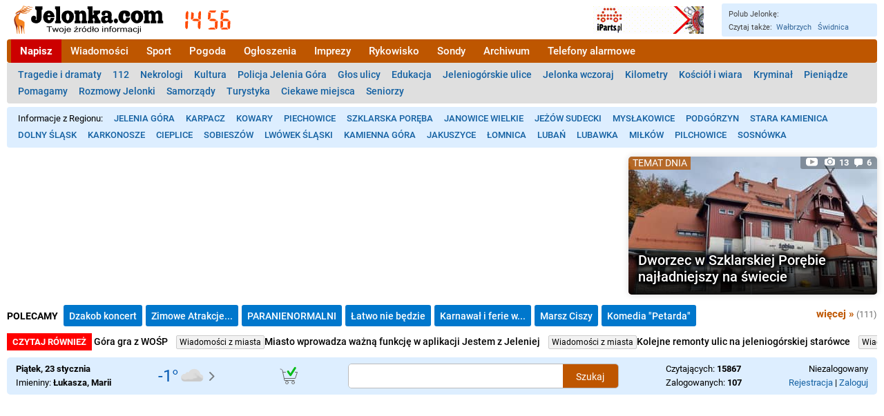

--- FILE ---
content_type: text/html; charset=utf-8
request_url: https://www.jelonka.com/gdanszczanki-liderem-w-ekstraklasie-zenskiego-szczypiorniaka-16943
body_size: 47614
content:
<!DOCTYPE html>
<!--

    Wykonanie i administracja techniczna serwisu:

    Abengo sp. z o.o.

    https://abengo.pl

-->
<html lang="pl"><head><link rel="preconnect" href="https://static5.hsg.com.pl"><meta charset="utf-8"><meta name="viewport" content="width=device-width"><script>console.error=console.warn</script><script>window.avif_support=true</script><script>!function(){var t=function(){function t(e,r=0){try{var a=p.document,n=!!p.frames[e];if(!n)if(a.body){var c=a.createElement("iframe");c.style.cssText="display:none",c.name=e,a.body.appendChild(c)}else 2e3>r&&setTimeout(function(){t(e,r+1)},5);return!n}catch(t){return!1}}function e(t){var e,r=p;try{for(;r&&r!==p.top;){if(r.frames[t]){e=r;break}if(!r.parent||r.parent===r)break;r=r.parent}}catch(t){}return e}function r(){try{const o=this&&this.sourceAPI||"__sdcmpapi";for(var t=p.gdprApplies,e=(p.ABconsentCMP||{}).consentModeFromTcf||!1,r=arguments.length,a=Array(r),n=0;r>n;n++)a[n]=arguments[n];if(!a.length)return"__tcfapi"===o?c:i;if("setGdprApplies"===a[0])a.length>3&&2===Number(a[1])&&"boolean"==typeof a[3]&&(p.gdprApplies=t=a[3],"function"==typeof a[2]&&a[2]({gdprApplies:t},!0));else if("ping"===a[0]){if("function"==typeof a[2]){const r={gdprApplies:t,cmpLoaded:!1,cmpStatus:"stub",apiVersion:"2.0"};e&&(r.enableAdvertiserConsentMode=!0),a[2](r,!0)}}else("__tcfapi"===o?c:i).push(a)}catch(t){}}var a="__tcfapiLocator",n="__sdcmpapiLocator",c=[],i=[],p=window,o=e(a),s=e(n);try{o||t(a),s||t(n),p.__tcfapi||(p.__tcfapi=function(){return r.apply({sourceAPI:"__tcfapi"},arguments)}),p.__sdcmpapi||(p.__sdcmpapi=function(){return r.apply({sourceAPI:"__sdcmpapi"},arguments)}),p.addEventListener("message",function(t){try{var e=t&&t.data;if(!e)return;var r={};if("string"==typeof e)try{r=JSON.parse(e)}catch(t){return}else{if("object"!=typeof e||e.constructor!==Object)return;r=e}var a=r&&(r.__tcfapiCall||r.__sdcmpapiCall);if(!a)return;try{var n=r.__tcfapiCall?window.__tcfapi:window.__sdcmpapi,c=r.__tcfapiCall?"__tcfapiReturn":"__sdcmpapiReturn";n(a.command,a.version,function(r,n){var i={};i[c]={returnValue:r,success:n,callId:a.callId};const p="null"===t.origin?"*":t.origin;t.source.postMessage("string"==typeof e?JSON.stringify(i):i,p)},a.parameter)}catch(t){}}catch(t){}},!1)}catch(t){}};try{t(),void 0!==module&&"object"==typeof module&&"object"==typeof module.exports&&(module.exports=t)}catch(t){}}();(function () {
window.ABconsentCMP = window.ABconsentCMP || {};window.ABconsentCMP.enableConsentMode = window.ABconsentCMP.enableConsentMode ? true : (window.ABconsentCMP.enableConsentMode === undefined) && true;window.ABconsentCMP = window.ABconsentCMP || {};
var ABconsentCMP = window.ABconsentCMP;
ABconsentCMP.loaded = ABconsentCMP.loaded || {};
ABconsentCMP.runOnce = ABconsentCMP.runOnce || function (flagName, fn) {
if (ABconsentCMP.loaded[flagName]) return;
ABconsentCMP.loaded[flagName] = true;
try {
if (typeof fn === "function") {
fn(ABconsentCMP);
}
} catch (e) {}
};
ABconsentCMP.runOnce("consentModeGtm", function (ABconsentCMP) {if (!ABconsentCMP.enableConsentMode) return;try {var gtmDataLayerName = ABconsentCMP.gtmDataLayerName || "dataLayer";var consentModeFromTcf = ABconsentCMP.consentModeFromTcf === true;window[gtmDataLayerName] = window[gtmDataLayerName] || [];function gtag() {window[gtmDataLayerName].push(arguments);}gtag('set', 'developer_id.dOWE1OT', true);var gtmDefaultValues = {analytics_storage:  'denied',functionality_storage:  'denied',security_storage:   'denied',personalization_storage:'denied',wait_for_update:1000};if (!consentModeFromTcf) {gtmDefaultValues['ad_storage'] = 'denied';gtmDefaultValues['ad_user_data'] = 'denied';gtmDefaultValues['ad_personalization'] = 'denied';}gtag('consent', 'default', gtmDefaultValues);} catch (e) {}});ABconsentCMP.runOnce("consentModeAdsense", function () {
try {
(window.adsbygoogle = window.adsbygoogle || []).pauseAdRequests = 1;
} catch (e) {}
});
ABconsentCMP.runOnce("tcfUetq", function () {
try {
window.uetq = window.uetq || [];
window.uetq.push('config', 'tcf', {
enabled: true
});
} catch (e) {}
});
})();</script><script src="https://choices.consentframework.com/js/pa/25991/c/PcsPD/cmp" async></script>
        <script>
            var qrzd5s = true

            function odx3qj() {
                qrzd5s = false
                if ('pl40iy' in window) {
                    pl40iy()
                }
            }
        </script><script data-ad-client="ca-pub-9676360798569399" async src="https://pagead2.googlesyndication.com/pagead/js/adsbygoogle.js?client=ca-pub-9676360798569399" crossorigin="anonymous" onerror="odx3qj()"></script><title>Gdańszczanki liderem w ekstraklasie żeńskiego szczypiorniaka - Jelonka.com - wiadomości KRAJ</title><meta name="description" content="Nie było wielkich niespodzianek po pierwszej kolejce rozgrywek żeńskiego szczypiorniaka, poza przegraną naszych dziewcząt u siebie ze Zgodą. Pierwszym liderem został zespół AZS AWF Gdańsk, który w tym sezonie występuje w mocno zmienionym składzie."><meta name="robots" content="max-image-preview:large"><script type="application/ld+json">{
	"@context": "http://schema.org",
	"@type": "NewsArticle",
	"mainEntityOfPage": "https://www.jelonka.com/gdanszczanki-liderem-w-ekstraklasie-zenskiego-szczypiorniaka-16943",
	"headline": "Gdańszczanki liderem w ekstraklasie żeńskiego szczypiorniaka",
	"datePublished": "2008-09-09T12:39:56.000Z",
	"dateModified": "2008-09-11T11:27:29.000Z",
	"publisher": {
		"@type": "Organization",
		"name": "Jelonka.com",
		"url": "https://www.jelonka.com",
		"logo": {
			"@type": "ImageObject",
			"url": "https://static5.hsg.com.pl/icons/www.jelonka.com/icon.png"
		}
	},
	"author": {
		"@type": "Person",
		"name": "JEN"
	},
	"description": "Nie było wielkich niespodzianek po pierwszej kolejce rozgrywek żeńskiego szczypiorniaka, poza przegraną naszych dziewcząt u siebie ze Zgodą. Pierwszym liderem został zespół AZS AWF Gdańsk, który w tym sezonie występuje w mocno zmienionym składzie."
}</script><link rel="icon" type="image/png" sizes="1024x1024" href="https://static5.hsg.com.pl/icons/www.jelonka.com/icon.png"><meta name="msapplication-TileColor" content="#ff7711"><meta name="theme-color" content="#ff7711"><meta property="og:type" content="article"><meta property="article:published_time" content="2008-09-09T12:39:56.000Z"><meta property="article:modified_time" content="2008-09-11T11:27:29.000Z"><meta property="og:title" content="Gdańszczanki liderem w ekstraklasie żeńskiego szczypiorniaka"><meta property="og:description" content="Nie było wielkich niespodzianek po pierwszej kolejce rozgrywek żeńskiego szczypiorniaka, poza przegraną naszych dziewcząt u siebie ze Zgodą. Pierwszym liderem został zespół AZS AWF Gdańsk, który w tym sezonie występuje w mocno zmienionym składzie."><meta property="og:site_name" content="Jelonka.com"><style>@font-face{font-family:'Roboto';font-style:normal;font-weight:400;font-display:swap;src:local('Roboto'),local('Roboto-Regular'),url(https://static5.hsg.com.pl/fonts/roboto-regular.woff2) format('woff2')}@font-face{font-family:'Roboto';font-style:normal;font-weight:500;font-display:swap;src:local('Roboto Medium'),local('Roboto-Medium'),url(https://static5.hsg.com.pl/fonts/roboto-medium.woff2) format('woff2')}@font-face{font-family:'Roboto';font-style:normal;font-weight:700;font-display:swap;src:local('Roboto Bold'),local('Roboto-Bold'),url(https://static5.hsg.com.pl/fonts/roboto-bold.woff2) format('woff2')}@font-face{font-family:'Merriweather';font-style:normal;font-weight:400;font-display:swap;src:local('Merriweather Regular'),local('Merriweather-Regular'),local('Merriweather'),url(https://static5.hsg.com.pl/fonts/merriweather-regular.woff2) format('woff2')}@font-face{font-family:'Merriweather';font-style:normal;font-weight:700;font-display:swap;src:local('Merriweather Bold'),local('Merriweather-Bold'),url(https://static5.hsg.com.pl/fonts/merriweather-bold.woff2) format('woff2')}@keyframes blink{0%,to{opacity:1}33%{opacity:0}}ins.adsbygoogle[data-ad-status=unfilled]{display:none!important}#sd-cmp{--text-color:#757575!important}.b,h1,h2,h3,h4{font-weight:700}.i{font-style:italic}.bi,.tresc h1{font-weight:700}.bi{font-style:italic}img{vertical-align:bottom;-webkit-user-drag:none}.nowrap{white-space:nowrap}.hidden{visibility:hidden}.none{display:none}.tresc h1 a,a.std{color:#1461a2;text-decoration:none}.tresc h1 a:hover,a.std:hover{text-decoration:underline}.tresc h1{color:#000;font-size:34px;margin:17px 0 10px}.tresc h1 a{color:#000}.tresc p{margin:15px 0}.artw,.artykul{text-align:justify}.artykul{overflow-wrap:break-word;font-size:18px;line-height:33px;margin-bottom:20px}.artw{margin:20px 0}.art_wprowadzenie{margin:23px 101px;font-weight:700}.artykul p{margin:23px 101px}.artykul blockquote{margin:23px 101px 23px 80px;padding:0 0 0 19px;border-left:2px solid #b95d00;font-weight:400;font-style:normal}.artykul h3,.tresc .artykul h3{margin:31px 101px 20px;padding:0;font-size:24px;position:relative;font-weight:500;color:#333;background-color:#ffa;outline:5px solid #ffa}.artykul blockquote.b,.artykul h3.b,.tresc .artykul h3.b{font-weight:700}.artykul blockquote.i{font-style:italic}.artykul h3+p{margin-top:14px}.artykul h4,.tresc .artykul h4{margin:28px 101px 22px}blockquote.art_ramka,h3.art_ramka,p.art_ramka{background-color:#f2f2f2;padding:20px 35px;margin:20px 66px 0;font-size:17px;line-height:24px}blockquote.art_ramka+div,h3.art_ramka+div,p.art_ramka+div{margin-top:20px}.art_ramka+.art_ramka{margin-top:0!important;padding-top:0!important}.artykul img{max-width:100%}.rel{position:relative}.right{float:right}.left,.lsa picture{float:left}.clear{clear:both}.ib,.zaloba .logo{display:inline-block}.absolute0,.lsa.bu::before{position:absolute;left:0;top:0}.ifr{height:100%}.wrifr1{position:relative;margin:15px 0}.wrifr2{max-height:100vh;overflow:hidden}.wrifr3{position:absolute;top:0;left:0;bottom:0;right:0;display:flex;justify-content:center}.difr,.difr169,.difr43{position:relative;width:100%;height:0}.difr43{padding-top:75%}.difr169{padding-top:56.25%}h2{font-size:13pt;border-bottom:1px solid #333;text-transform:uppercase;margin:6px 0;padding:0}.nc{text-transform:none;font-size:12px;font-weight:400}.cnt{padding:0 12px 10px}.rek{display:table;margin:0 auto;font-size:12px}.logo,.przycisk_menu,img{border:0;outline:0}.zaloba .logo{padding-right:30px;background:url([data-uri])right center no-repeat}.center{text-align:center}.lsa,.lsx{display:block;position:relative;text-decoration:none}.lsa{color:#000;margin:9px 0}.lsa.im{min-height:100px}.lsa.im p{margin:0 0 0 156px;padding:0 6px 0 9px}.lsa.bu p{padding:0 6px 0 19px;margin:0}.lsa.bu::before{top:6px;width:11px;height:11px;background-color:#f68833;content:""}.lsx{padding:3px 0;font-size:15px;color:#1461a2}.lsx:first-child{border-top:none}.lsxt{display:inline}.podciagnij{position:relative;top:-15px;margin-bottom:0}.ovh{overflow:hidden}.dziel2{-webkit-column-count:2;-moz-column-count:2;column-count:2}.dziel3{-webkit-column-count:3;-moz-column-count:3;column-count:3}.dziel4{-webkit-column-count:4;-moz-column-count:4;column-count:4}.dziel5{-webkit-column-count:5;-moz-column-count:5;column-count:5}.lsx_kol{-webkit-column-gap:20px;-moz-column-gap:20px;column-gap:20px;position:relative;top:-1px}.lsx_kol .lsx:first-child{border-top:1px solid transparent}.lso{display:block;position:absolute;left:0;top:0;width:156px;height:100px;background-color:#ccc;background-position:center;background-repeat:no-repeat;background-size:cover}.lsid span,.lsz{background-size:contain}.lsz{display:block;position:absolute;left:0;top:0;width:156px;height:100px;background-position:center;background-repeat:no-repeat;background-color:#3f7e19}.lsid,.lst{font-size:18px}.lst{padding-right:2px;font-weight:500}.lsa .lst,.lsp .lsti,.lsx .lsxt{transition:color .3s ease-in-out}.lsa:hover .lst,.lsp:hover .lsti,.lsx:hover .lsxt{color:#ff5722}.wyroznienie .lsa:hover .lst,.wyroznienie .lsp:hover .lsti,.wyroznienie .lst,.wyroznienie .lsti,.wyroznienie .lsx:hover .lsxt,.wyroznienie .lsxt,.wyroznienie_grid .lsp:hover .lsti,.wyroznienie_grid .lsti{color:#000}.wyroznienie_inverted .lsa:hover .lst,.wyroznienie_inverted .lsp:hover .lsti,.wyroznienie_inverted .lst,.wyroznienie_inverted .lsti,.wyroznienie_inverted .lsx:hover .lsxt,.wyroznienie_inverted .lsxt{color:#fff}.lsa.wyroznienie,.lsin::before{position:relative}.lsa.wyroznienie:after,.lsa.wyroznienie:before,.lsx.wyroznienie:after,.lsx.wyroznienie:before{content:"";position:absolute;top:0;bottom:0;background-color:inherit;visibility:visible;height:auto}.lsa.wyroznienie:before{left:-12px;width:12px}.lsa.wyroznienie:after{right:-12px;width:12px}.lsx.wyroznienie:after,.lsx.wyroznienie:before{left:-10px;width:10px}.lsid{font-weight:700;white-space:nowrap}.lsid span{font-size:13px;color:#888}.lsif{background:url([data-uri])left center no-repeat;padding:0 .6em 0 1.25em}.lsiz{background:url([data-uri])left center no-repeat;padding:0 .6em 0 1.6em}.lsik{background:url([data-uri])left center no-repeat;padding:0 .6em 0 1.4em}.licz b,.licz del,.licz em,.licz i,.licz ins,.licz q,.licz s,.licz span,.licz u,.licz var{display:inline;font-weight:700;font-style:normal;text-decoration:none;margin:0;padding:0}.licz var:before{content:"0"}.licz b:before{content:"1"}.licz i:before{content:"2"}.licz u:before{content:"3"}.licz s:before{content:"4"}.licz q:before{content:"5"}.licz em:before{content:"6"}.licz ins:before{content:"7"}.licz del:before{content:"8"}.licz span:before{content:"9"}.lsin::before{background-color:red;padding:1px 3px 0;font-size:9px;content:"N";margin:0 5px 0 0;display:inline-block;top:-1px}.lsg .lst,.lsin::before,.nowosc::after{font-weight:700;color:#fff}.ikona_teraz:before,.nowosc::after{position:relative;display:inline-block}.nowosc::after{background-color:red;padding:1px 3px;font-size:9px;content:"NOWE";margin:0 0 0 8px;top:-1px}.ikona_teraz:before{content:"TERAZ";background-color:#c00;color:#fff;padding:.2em .4em;margin-right:.35em;font-size:.8em;font-weight:700;top:-.1em;border-radius:.2em;margin-bottom:-.2em}.lsd{font-size:11px;font-weight:400;color:#888}.lsg,.ltlmo{color:#000;position:relative}.lsg{display:block;text-decoration:none;margin:4px 0;width:100%;padding:56.25%0 0;background-color:#ccc;background-position:center;background-repeat:no-repeat;background-size:cover;overflow:hidden}.lsg .lst{position:absolute;left:0;bottom:0;box-sizing:border-box;width:100%;padding:.5em .5em .4em;margin:0;background:linear-gradient(to bottom,transparent 0,rgba(0,0,0,.9) 100%);display:inline;font-size:25px;text-shadow:2px 2px 5px #000,-2px -2px 5px #000,2px -2px 5px #000,-2px 2px 5px #000,3px 3px 7px #000,-3px -3px 7px #000,3px -3px 7px #000,-3px 3px 7px #000}.lsg .lsid,.lsp .lsid{top:0;right:0;padding:0 0 2px 8px;background-color:rgba(0,0,0,.3)}.cmicon:after,.lsg .lsid,.lsg picture,.lsp .lsid{display:block;position:absolute}.lsg picture{left:0;top:0}.ltlmo{text-transform:uppercase;font-size:12px;background-color:#fcfcfc;padding:2px 4px;margin-left:3px;top:-1px;border:1px solid #ddd;white-space:nowrap}.lsg .lsif,.lsp .lsif{background:url([data-uri])left center no-repeat}.lsg .lsiz,.lsp .lsiz{background:url([data-uri])left center no-repeat}.lsg .lsik,.lsp .lsik{background:url([data-uri])left center no-repeat}.lsg .lsid span,.lsp .lsid span{color:#fff;background-size:contain}.lsp,.lspo{display:block;width:100%}.lsp{position:relative;text-decoration:none;color:#000}.lspo{min-height:176px;max-height:188px;background-color:#ccc;background-position:center;background-repeat:no-repeat;background-size:cover;overflow:hidden;margin:0 0 8px}.relative{position:relative}.block,.lsp .lst{display:block}.lsp .lst{box-sizing:border-box;padding:0;margin:0 0 1.2em;font-weight:700;font-size:22px}.grid3row .lsp .lst,.grid4row .lsp .lst{margin-bottom:.2em}.grid3row{margin-bottom:10px}.lsgkat,.lsgkatmie,.lsgmie{position:absolute;left:0;top:0}.lsgkat,.lsgmie{padding:.1em .4em;font-weight:400;font-size:14px;text-transform:uppercase;background-color:rgba(185,87,0,.8);color:#fff}.lsgkatmie{display:flex;flex-wrap:wrap;max-width:70%}.lsgkatmie .lsgkat,.lsgkatmie .lsgmie{position:static}.lmiejsce{display:table;padding:.08em .4em .14em;font-weight:400;font-size:13px;text-transform:uppercase;background-color:#bc5a00;color:#fff;margin:.3em .3em 0 0}.tematt .lsgkat{font-size:14px}.tematt .lsg{height:200px;padding:0;margin:0}.cmicon{position:absolute;bottom:9px;right:0;width:27px;font-size:12px;font-weight:700;text-align:center;border-radius:4px;background-color:#e70;color:#fff;padding-bottom:1px}.cmicon:after{content:"";left:5px;bottom:-7px;border:4px solid #e70;border-right-color:transparent;border-bottom-color:transparent}.lprz,.lprzw{display:block;margin:10px 0}.lprz a{background-color:#154086}.lprz a,.lprzw a{display:table;text-transform:uppercase;font-size:18px;font-weight:700;text-decoration:none;padding:14px 20px;margin:0 auto;color:#fff;text-align:center;box-sizing:border-box;width:80%;border-radius:3px}.lprz .sprz,a.przycisk{background-color:#154086}.lprz .sprz,.lprzw .sprz,a.przycisk{display:table;text-transform:uppercase;font-size:18px;font-weight:700;text-decoration:none;padding:14px 20px;margin:0 auto;color:#fff;text-align:center;box-sizing:border-box;width:80%;border-radius:3px}.lprzw .sprz,.lprzw a{background-color:#a22}.art_miejsce{font-weight:700;display:block;font-size:.5em;color:#b95d00}.art_dane{font-size:14px;color:#444;margin:8px 0 15px}.art_zdjecie{display:table;margin:12px auto}.art_zdjecie img{font-size:0;max-width:100%;object-fit:contain}.art_podpis{font-size:13px;text-align:left}.art_autor{font-weight:700;color:#333}.gal_zdjecie{margin:12px auto;text-align:center}.gal_zdjecie .art_podpis{margin:8px 0 24px;text-align:center}.gal_zdjecie .art_podpis_l{margin:8px 0;text-align:left}.gal_zdjecie img{font-size:0;width:100%;height:auto}.grid3row,.grid4row{clear:both}.grid3el,.grid4el{width:30%;margin-left:5%;float:left}.grid4el{width:22%;margin-left:4%}.grid3el:first-child,.grid4el:first-child{margin-left:0}.sonda{display:inline-block;position:relative;max-width:450px;margin:0 0 16px;padding:13px 0 10px}.zob{font-size:13px}.sonda .lst,.sonda h3,.tresc .sonda h3{font-size:18px;font-weight:700}.sonda .lsa{margin:16px 0 5px}.sonda h3,.tresc .sonda h3{min-height:60px;margin:0 95px 12px 0;padding:0}.ilosc_g_box{position:absolute;top:15px;right:0;background-color:#007fad;width:76px;overflow:hidden;font-size:11px;color:#fff;text-align:center;padding:4px 2px}.ilosc_g,.odpowiedz{font-weight:700;font-size:16px}.odpowiedz{padding:7px 70px 7px 12px;margin-bottom:5px;position:relative;overflow:hidden;background:#ddd url([data-uri])no-repeat}.odpowiedz_procent{position:absolute;top:7px;right:12px}.glosuj .odpowiedz{color:#fff;background:#ce272d url([data-uri])center right no-repeat;cursor:pointer}.glosuj .odpowiedz:hover{background-color:red}.glosuj .ilosc_g,.glosuj .ilosc_g_lab,.glosuj .odpowiedz_procent{display:none}.glosuj .ilosc_g_box{padding-top:17px;padding-bottom:17px;font-size:17px;font-weight:700;background-color:#fff;color:#000}.glosuj .ilosc_g_box::before{content:"GŁOSUJ"}.blok .glosuj .ilosc_g_box::before{content:"SONDA"}.wysylam .odpowiedz,.wysylam .odpowiedz:hover{color:#eee;background-color:#aaa;cursor:default}.wysylam .ilosc_g_box{background-color:#ce272d;color:#fff}.blok .wysylam .ilosc_g_box::before,.wysylam .ilosc_g_box::before{content:"...";font-size:15px;padding:1px 0}.sonda_komunikat{position:relative;top:-7px;color:#0a7;font-size:13px;font-weight:500}.sonda_komunikat .blad{color:#e00}.bstick{position:fixed;bottom:0;left:50%;transform:translateX(-50%);z-index:2;background-color:rgba(0,0,0,.1);border-top:1px solid #888;border-left:1px solid #888;border-right:1px solid #888}.bstick ins{vertical-align:bottom}.wyroznienie{font-weight:700;background-color:#ffa}.lsa.wyroznienie .art_data,.lsx.wyroznienie .art_data{color:#000}.lsa.wyroznienie_inverted .art_data,.lsx.wyroznienie_inverted .art_data{color:#fff}.wyroznienie_grid{background:#ffa;outline:8px solid #ffa}.opak_linki_ogloszen{margin-bottom:20px}.link_ogloszenia{margin:2px 0;display:block;height:38px;line-height:38px;text-decoration:none;background-color:#cfe2f1;color:#0059ce;padding:0 10px;overflow:hidden;text-overflow:ellipsis;white-space:nowrap}.opak_link_ogloszenia:nth-child(even) .link_ogloszenia{background-color:#e0e6d8}.link_ogloszenia_tytul{font-size:18px;font-weight:700}.link_ogloszenia_tekst{font-weight:400;font-size:12px;text-overflow:ellipsis;color:#000;padding-left:10px}.cyt_op a:hover,.cyt_tresc a:hover,.link_ogloszenia:hover .link_ogloszenia_tytul{text-decoration:underline}.form_prompt{margin-bottom:10px}.cyt_k{position:absolute;left:0;top:0;right:0;bottom:0;display:flex;flex-direction:column;padding:5px 5px 0;overflow:hidden}.cyt_ta,.niedziela:after,.niedziela:before{background-repeat:no-repeat;background-size:contain}.cyt_ta,.cyt_tresc{flex-grow:1;display:flex}.cyt_ta{flex-direction:column;background-position:left center;background-image:url([data-uri])}.cyt_tresc{align-items:center;justify-content:center;font-size:16px;line-height:20px;text-align:center;padding:0 10px;font-style:italic;color:#444}.cyt_clamp{display:-webkit-box;-webkit-box-orient:vertical;-webkit-line-clamp:5;overflow:hidden}.cyt_op a,.cyt_tresc a{color:#be5600;text-decoration:none}.cyt_autor{font-size:12px;text-align:right;color:#666;padding:4px 6px 9px}.cyt_d{border-top:1px solid #ddd;display:flex;justify-content:space-between;line-height:34px;padding:0 6px}.cyt_op{color:#727272}.cyt_op a{color:#1461a2}.cyt_glos,.cyt_op{font-size:13px}.cyt_str .cyt_k{position:static;min-height:100px;padding:0 100px;box-shadow:none}.cyt_str .cyt_ta{padding:0 100px}.cyt_str .cyt_tresc{font-size:24px;line-height:36px;padding:100px 0}.cyt_str .cyt_autor{font-size:16px}.cyt_str .cyt_d{height:auto;line-height:50px;margin:0 100px}.cyt_side .cyt_k{position:static;min-height:150px;margin:20px 0}.cyt_side .cyt_clamp{-webkit-line-clamp:8}.cyt_side a.kogm,.cyt_side a.kogp,.grid_el a.kogm,.grid_el a.kogp{padding:0 6px 0 40px;background-size:66px 33px;background-position:8px center}.liczba_link{display:flex;position:relative;flex-direction:column;text-decoration:none;margin-bottom:5px;padding-bottom:7px;flex-grow:1;color:#000;background-color:rgba(255,255,255,.7)}.liczba_link:hover{background-color:rgba(255,255,255,.9)}.liczba_tlo{background-image:url(https://img.hsg.com.pl/21/88/96/889692_0_480_360.jpg);background-size:cover;background-repeat:no-repeat;background-position:center}.liczba_liczba{flex-grow:1;font-size:92px;overflow:hidden;white-space:nowrap;display:flex;align-items:center;justify-content:center;padding:0 10px;color:#777;margin-bottom:-12px}.liczba_liczba,.liczba_podpisy{text-align:center}.liczba_podpis1{font-size:18px;margin-bottom:12px}.liczba_podpis2{font-size:12px}.ogl_wiecej,.siatka_wiecej{font-weight:700;text-align:right}.siatka_wiecej{margin:20px 0;padding:0 10px}.dron_kont{overflow:hidden;position:relative;display:inline-block;min-width:206px;min-height:32px}.dron_link{position:absolute;left:0;top:0}.dron_glos_g{position:absolute;top:0;right:0}.dron_d{padding:4px 0;text-align:right}.dron_dg{padding:4px 0 6px;display:flex;margin-bottom:15px;color:#444;font-size:14px}.dron_za{margin-right:auto}.dron_zc{margin-left:20px}.dron_side .dron_k{margin-bottom:10px}.im_kont{display:flex;justify-content:space-between;background-color:#def;font-size:13px;line-height:20px;box-sizing:border-box;width:100%;margin-bottom:15px}.im_elem{display:flex;align-items:center;padding:7px 8px}.im_elem_hover{background-color:#ddd}.im_pogoda{min-width:106px;padding-top:0;padding-bottom:0}.im_kont .niedziela{margin:0;width:32px;height:32px}.niedziela_tekst{padding-top:24px}.niedziela_big{margin:0 20px 0 0;width:160px;height:160px;float:left}.niedziela{position:relative}.niedziela:after,.niedziela:before{content:" ";position:absolute;left:0;top:0;right:0;bottom:0}.niedziela:before{background-image:url('data:image/svg+xml;charset=utf-8,<svg xmlns="http://www.w3.org/2000/svg" style="fill:none;stroke:%23676767;stroke-width:1px;stroke-linecap:round;stroke-linejoin:round" viewBox="0 0 32 32"><path d="M23 22.5H9L6 8s.036-1.687-3-2"/><path d="M24.479 10.5H27.5l-3 9H8.394"/><circle cx="12.5" cy="25.5" r="2"/><circle cx="21.5" cy="25.5" r="2"/><path d="M10.5 10.5H6.52"/></svg>')}.handlowa:after{background-image:url('data:image/svg+xml;charset=utf-8,<svg xmlns="http://www.w3.org/2000/svg" viewBox="0 0 32 32"><path d="m15.348 8.798 2.23 3.247 5.383-8.432a1.5 1.5 0 1 1 2.529 1.614l-6.565 10.284a1.5 1.5 0 0 1-2.071.457c-.296-.189-4.022-5.536-4.022-5.536a1.5 1.5 0 1 1 2.516-1.634" style="fill:%2306bc17"/></svg>')}.niehandlowa:after{background-image:url('data:image/svg+xml;charset=utf-8,<svg xmlns="http://www.w3.org/2000/svg" viewBox="0 0 32 32"><path d="M13.182 4.939a1.501 1.501 0 0 0-2.121 2.122l8.657 8.657a1.501 1.501 0 0 0 2.121-2.122z" style="fill:red"/><path d="M11.354 13.596a1.5 1.5 0 0 0 2.121 2.122l8.657-8.657a1.5 1.5 0 0 0 0-2.122 1.5 1.5 0 0 0-2.122 0z" style="fill:red"/></svg>')}.art_tabela{border-collapse:collapse;font-size:14px;line-height:initial;background-color:#fff}.art_tabela tbody>div{height:114px}.art_tabela div>div,.puzzle-piece picture{position:absolute}.art_tabela tr:nth-child(even){background-color:#f2f2f2}.art_tabela td,.art_tabela th{border:1px solid #bbb;padding:.2em .3em}.art_tabela th{font-weight:700;background-color:#ddd}.art_table{margin-top:20px;margin-bottom:20px;font-size:14px}.ts_table{line-height:initial}.ts_b{font-weight:700}.ts_tc1{border-collapse:collapse}.ts_tb1 td,.ts_tb1 th{border:1px solid #bbb}.ts_tp1 td,.ts_tp1 th{padding:.2em .3em}.ts_z1{background-color:rgba(0,255,26,.16)}.ts_z2{background-color:rgba(255,235,59,.32)}.ts_z3{background-color:rgba(255,61,0,.16)}.ts_z4{background-color:rgba(0,229,255,.16)}.ts_n1{background-color:#ccc}.ts_g1{background-color:rgba(135,135,135,.2)}.ts_al{text-align:left}.ts_ar{text-align:right}.ts_ac{text-align:center}.komentarze_zaslepka{font-size:16px;background-color:#eee;border-radius:5px;padding:30px;margin:20px 0}.lprz .sprz.pokaz_komentarze{box-shadow:0 1px 3px 0 rgba(0,0,0,.5);cursor:pointer}.kom.zaslepka_kom{border-bottom:0;overflow:hidden;position:relative;max-height:94px}.zaslepka_kom_overlay{cursor:pointer;position:absolute;left:0;right:0;top:0;bottom:0;background:linear-gradient(to bottom,rgba(255,255,255,0)0,rgba(255,255,255,.75) 50%,#fff 100%)}.pag_d,.pag_g{margin:12px 0 20px;text-align:right}.pag_btn,.pag_nr,.pag_text{display:inline-block;background:#ddd;color:#000;text-decoration:none;border-radius:3px;margin-top:5px}.pag_btn,.pag_nr{padding:9px 12px}.pag_text{background:#fff;padding:9px 0}.pag_btn.pag_wyr,.pag_nr.pag_wyr{background:rgba(200,100,0,.8);font-weight:700;color:#fff}.pag_btn{text-transform:uppercase;margin-left:8px}.pag_btn:hover,.pag_nr:hover{background:#1461a2;color:#fff}.pag_pop:before{content:"< "}.pag_nas:after{content:" >"}.resp_img_wrap{padding-top:56.25%;position:relative;overflow:hidden;contain:content}.resp_img_wrap img{position:absolute;left:0;top:0;width:100%;height:auto}.fl-wr-g8{display:flex;flex-wrap:wrap;row-gap:8px}.code-frame,.pobierz-info{padding:25px 40px 35px;border:1px solid #ccc}.code-frame{margin:5px 0;padding:5px 8px;background:#f2f2f2;word-wrap:break-word}.grayed{filter:grayscale(1);opacity:.7}.use-transition{transition:all 1.5s ease-out}.open-transition{overflow:hidden;height:0;opacity:0}.mapa{height:300px;max-height:80vw;margin:15px 0}.origin_marker{width:16px;height:16px;left:-8px;top:-8px;border-radius:50%;box-sizing:border-box;z-index:1000000!important;background:#cb7010}.dc_label{cursor:pointer}.dc_checkbox{position:absolute;width:1px;height:1px;opacity:0}.dc_wrap{display:none;justify-content:space-between;padding:12px 0}.dc_checkbox:checked+.dc_wrap{display:flex}.dc_element{display:block;font-weight:400;font-size:13px;border-radius:4px;width:calc((100% - 60px)/4);text-decoration:none;background-color:#d87633;color:#fff;box-sizing:border-box;padding:8px 12px 10px;position:relative}.dc_element:hover .dc_tytul,.pasek-promo-link:hover .pasek-promo-title{text-decoration:underline}.dc_element:after{content:"";border:10px solid transparent;border-right-width:0;border-left:18px solid #fff;position:absolute;top:12px;right:11px}.dc_tytul{font-size:18px;font-weight:700;margin:2px 20px 5px 0}.dc_1{background-color:#af3e14}.dc_2{background-color:#d87633}.dc_3{background-color:#0b8d1e}.dc_4{background-color:#416cb4}.blink{animation:blink .5s step-start infinite}dc_checkbox:checked+nav+ul .blink{animation:none}.img-responsive,.img-responsive-full{max-width:100%;height:auto}.img-responsive-full{width:100%}.shadow-border{border-radius:5px;box-shadow:0 0 10px rgba(0,0,0,.15)}.pasek-promo-container{display:flex;width:100%;white-space:nowrap;align-items:baseline;margin:10px 0}.pasek-promo-heading{background-color:red;color:#fff;font-weight:700;font-size:13px;text-transform:uppercase;padding:0 8px;height:25px;display:flex;align-items:center}.pasek-promo-heading:before{content:"Czytaj również"}.pasek-promo-list-mask{overflow:hidden}.pasek-promo-list-container{overflow:hidden;display:flex;gap:2px}.pasek-promo-link{text-decoration:none;display:flex;padding:2px 6px;gap:4px;color:#000;align-items:baseline}.pasek-promo-label{background-color:#f2f2f2;padding:2px 4px;font-size:12px;border:1px solid #ccc;border-radius:2px}.pasek-promo-title{font-size:14px;font-weight:500;max-width:600px;overflow:hidden;text-overflow:ellipsis}.thumb-container,.thumb-container-inner{display:flex;align-items:center;justify-content:center}.thumb-container{position:absolute;top:0;width:156px;height:100px;overflow:hidden}.thumb-container-inner{width:178px;height:316px}.puzzle-container{position:absolute;top:0;left:0;width:100%;height:100%;display:flex;flex-wrap:wrap;border-radius:5px;background-color:#fff}.puzzle-piece{position:relative;overflow:hidden;background-color:#fff;transform:translate(0,0);transition:transform .2s ease-in-out;user-select:none}.puzzle-nopicture .puzzle-piece img{max-width:unset;position:absolute}.puzzle-piece-setup .puzzle-piece{transition:none}.puzzle-game .puzzle-piece:not(.puzzle-piece-correct):not(.puzzle-piece-selected):before{cursor:pointer;content:"";position:absolute;top:0;left:0;right:0;bottom:0;border:1px solid rgba(0,0,0,.5);outline:2px solid rgba(255,255,255,.5);outline-offset:-3px;z-index:1}.puzzle-piece-selected{outline:6px solid red;z-index:2}.art_zdjecie .puzzle-piece img,.puzzle-piece .lspo{border-radius:0;box-shadow:none;object-fit:unset}.puzzle-wrap{float:left;position:relative}.puzzle-wrap picture{float:unset}.puzzle-pseudo-button select,.puzzle-win-badge{position:absolute;left:0;top:0;width:100%;height:100%;cursor:pointer}.puzzle-win-badge:after{content:"";position:absolute;left:20%;top:20%;width:60%;height:60%;background-image:url(https://static5.hsg.com.pl/gfx/gratulacje.webp);background-size:contain;background-position:center;background-repeat:no-repeat}.puzzle-toolbar{position:absolute;top:-48px;height:48px;right:0;display:flex;justify-content:space-between;align-items:center}.puzzle-toolbar-prompt:before{content:"Ułóż puzzle";align-items:center;padding:0 12px;font-size:1.2rem;font-weight:700}.puzzle-pseudo-button,.puzzle-toolbar button{position:relative;appearance:none;border:0;background-color:transparent;cursor:pointer;padding:0;margin:0;box-sizing:border-box;display:flex;justify-content:center;align-items:center;width:48px;height:48px;border-radius:5px}.puzzle-solved .puzzle-button-solve,.puzzle-solved .puzzle-toolbar:before{display:none}.puzzle-pseudo-button select{opacity:0}.puzzle-pseudo-button:hover,.puzzle-toolbar button:hover{background-color:rgba(0,0,0,.1)}.puzzle-toolbar svg{width:24px;height:24px}a.pogoda_pasek{display:flex;align-items:center;text-decoration:none}.pogoda_stopnie{display:inline-block;font-size:24px;color:#000}.pogoda_mroz{color:#0057b1}.pogoda_ikony{width:45px;height:45px;box-sizing:border-box;position:relative;top:-.2em}.pogoda_dalej{display:inline-block;min-width:10px;height:15px;background-image:url('data:image/svg+xml;charset=UTF-8,<?xml version="1.0" encoding="UTF-8" standalone="no"?> <!DOCTYPE svg PUBLIC "-//W3C//DTD SVG 1.1//EN" "http://www.w3.org/Graphics/SVG/1.1/DTD/svg11.dtd"> <svg width="100%" height="100%" viewBox="0 0 10 15" version="1.1" xmlns="http://www.w3.org/2000/svg" xmlns:xlink="http://www.w3.org/1999/xlink" xml:space="preserve" xmlns:serif="http://www.serif.com/" style="fill-rule:evenodd;clip-rule:evenodd;stroke-linecap:round;stroke-linejoin:round;stroke-miterlimit:1.5;"> <g transform="matrix(1,0,0,1,-379,-130)"> <g transform="matrix(1,0,0,1,-23,-142.944)"> <path d="M404,275L409.5,280.5L404,286" style="fill:none;stroke:rgb(78,78,78);stroke-width:2px;"/> </g> </g> </svg> ');margin-left:5px;opacity:.7;background-repeat:no-repeat}.pogoda_out{display:flex;gap:20px;margin-top:28px}.pogoda_out h2.pbx_hdr{margin-top:0}.pogoda_out_m{margin-bottom:25px}.pogoda_out_m .blok{margin-bottom:0}.pbx_hdr{position:relative}a.pbx_kont{padding:10px 0;color:#000;text-decoration:none}.pbx_item{box-sizing:border-box;width:280px;display:flex}.pbx_ikona{width:100px;height:100px;margin-right:13px}.pbx_ikona .pogoda_ikony{font-size:96px}.pbx_dzien{font-weight:700;color:#06c;font-size:16px}.pbx_temperatura{font-size:42px}.pbx_wiatr{margin-left:12px}.pogoda_wiatr{display:inline-block;width:1em;height:1em;background-image:url('data:image/svg+xml;charset=UTF-8,<?xml version="1.0" encoding="UTF-8" standalone="no"?><!DOCTYPE svg PUBLIC "-//W3C//DTD SVG 1.1//EN" "http://www.w3.org/Graphics/SVG/1.1/DTD/svg11.dtd"><svg width="100%" height="100%" viewBox="0 0 23 23" version="1.1" xmlns="http://www.w3.org/2000/svg" xmlns:xlink="http://www.w3.org/1999/xlink" xml:space="preserve" xmlns:serif="http://www.serif.com/" style="fill-rule:evenodd;clip-rule:evenodd;stroke-linejoin:round;stroke-miterlimit:2;"><g transform="matrix(1,0,0,1,-185,-1240)"><g transform="matrix(1.24743,0,1.11022e-16,1.30908,149.622,467.684)"><path d="M37.579,590.349L42,606L37.579,603.326L33.17,606L37.579,590.349Z" style="fill:%234681c3;"/></g></g></svg>');background-size:contain;background-repeat:no-repeat;vertical-align:baseline;margin:0 5px 0 2px;position:relative;top:2px}.pbx_cred{position:absolute;bottom:8px;right:0;font-size:12px;color:#444;font-weight:400;text-transform:none;transform:scale(.75);transform-origin:bottom right}.pbx_temp_noc .pogoda_ikony{font-size:23px;width:.7em;top:0;left:-.2em}.clearfix::after,.clearfix_b::before{display:block;clear:both;font-size:0;height:0;line-height:0;visibility:hidden;content:'.'}.kom_h{display:flex;flex-wrap:wrap;align-items:baseline;margin:8px 0}.kom_h h3{margin:10px 15px 10px 0;padding:0;font-size:20px;position:relative}.kom_ile{font-weight:400;color:#555;font-size:19px}.kom{border:1px solid #ccc;clear:both;border-radius:4px}.koll{min-height:30px}.koll .kolo{padding:10px 0}.koc,.kov{width:32px;height:32px;margin-right:6px;background:center no-repeat;background-size:cover}.kocm{margin-left:4px;margin-right:4px}.kop,.kovm,a.kop{display:inline-block}.kovm{width:20px;height:20px;background:center no-repeat;background-size:cover}.kop,a.kop{font-size:14px;color:#4a884c;font-weight:700;overflow-wrap:anywhere;margin:2px 6px}.kodo a,a.kop{text-decoration:none}a.kop:hover{text-decoration:underline}.koz .kop{color:#b95d00}.kof .kop,.kof a.kop{color:#4066b2}.kodo{font-size:13px;font-style:italic;color:#888;display:flex;align-items:center;margin:6px}.kodo a{color:#888}.kodo a:hover{color:#444}.kodt{color:#777;font-size:14px;margin:2px 6px 2px auto}.kotr{margin:12px 15px;font-size:16px;overflow-wrap:break-word}.kotc,a.kolo{font-size:14px}.kotc{margin:12px 15px;overflow-wrap:break-word;text-align:center;font-style:italic;color:#556795}a.kolo{display:inline-block;padding:8px 5px;color:#3c5a99;text-decoration:none;text-transform:uppercase;font-weight:700}.kos,a.kols{font-size:15px}a.kols{text-transform:uppercase;margin-left:auto}.kodo a:hover,a.kolo:hover{text-decoration:underline}.kos{color:#888;margin:15px;display:flex;flex-wrap:wrap}.kow,a.kogm,a.kogp{display:inline-block}.kow{font-weight:700;padding:8px 12px 8px 4px}.kowp{color:#228c00}.kowm{color:#d90000}a.kogm,a.kogp{cursor:pointer;padding:8px 12px 8px 40px;text-decoration:none;background-size:88px 44px;background-color:#888;background-position:4px center}a.kogp{background-image:url([data-uri])}a.kogm{background-image:url([data-uri])}a.kogm:hover,a.kogp:hover{background-color:#444;text-decoration:none}.kosg a.kogm,.kosg a.kogm:hover,.kosg a.kogp,.kosg a.kogp:hover{cursor:default;background-color:#888}.kosg a.kogp.kogpo,.kosg a.kogp.kogpo:hover{background-color:#228c00}.kosg a.kogm.kogmo,.kosg a.kogm.kogmo:hover{background-color:#d90000}.kogs,.kogsb{padding:4px 6px;font-weight:700;clear:both}.kogs{color:#228c00;background:#b9e1b0}.kogsb{color:#d90000;background:#f3dbcb}.kogt{background:left center no-repeat}.kogt .kogm,.kogt .kogp,.kogt .kow{visibility:hidden}#skomentuj{padding-top:1px;margin-left:15px;margin-right:15px}.kanul{white-space:nowrap}.kfodp{font-size:14px}.forma label,.ramka_hejt{font-size:16px;position:relative}.ramka_hejt{max-width:300px;margin:12px auto;padding:8px 10px 12px 72px;border:3px solid red}.ramka_hejt:before{position:absolute;left:10px;top:10px;width:48px;height:48px;background-image:url('data:image/svg+xml;charset=utf-8,<svg viewBox="0 0 48 48" xmlns="http://www.w3.org/2000/svg" style="fill-rule:evenodd;clip-rule:evenodd;stroke-linecap:round;stroke-linejoin:round;stroke-miterlimit:1.5"><circle cx="24" cy="24" r="20" style="fill:none;stroke:red;stroke-width:6px"/><path d="M38.001 9.999 9.999 38.001" style="fill:none;stroke:red;stroke-width:6px"/></svg>');background-repeat:no-repeat;background-size:contain;content:''}.ramka_hejt .h_tytul{color:red;font-weight:900;margin-bottom:8px;font-size:1.1em}.dkom textarea{height:60px}.forma *,.formb *{box-sizing:border-box}.dforma,.forma{display:block;margin:0 auto;padding:0}.forma{max-width:500px}.dforma{width:336px}.forma h1{margin:4px 0 0;padding:0 0 3px;font-size:20px;border-bottom:1px solid #ccc}.forma label{display:block;color:#444}.forma input[type=email],.forma input[type=password],.forma input[type=text],.forma textarea{box-sizing:border-box;width:100%;border:1px solid #aaa;font-size:19px;padding:5px;margin:2px 0 10px;background-color:#fff;color:#000;border-radius:3px}.formin{color:#333;padding:10px 15px}.button-zapisz,.forma input[type=submit]{display:block;color:#fff;background:#48d;border:0;font-weight:700;margin:2px 0 0;text-transform:uppercase;padding:14px 20px;box-shadow:0 1px 3px 0 rgba(0,0,0,.5);font-size:14px;border-radius:3px}.pom{background-color:#e36107}.forma input[type=submit]{width:50%;float:right}.forma input[type=submit][disabled]{box-sizing:border-box;border:1px solid #ddd;background:#f2f2f2;color:#aaa;box-shadow:none}.formb{display:block;margin:8px auto 20px}.formb label{display:inline;position:static}.formb input[type=email],.formb input[type=password],.formb input[type=text],.formb textarea{font-size:16px}.tresc_komentarza{height:140px;resize:vertical}.licznik{position:absolute;top:0;right:0}.nadmiar{color:red}.komunikat{padding:8px 12px;margin:5px 0;font-size:16px;font-weight:500;color:#fff;background:#080}.komunikat.blad{background:red}.komunikat a,.komunikat a:hover{color:#fff;text-decoration:underline}.komunikat a:hover{opacity:.9}.kogt,.small_spinner{background-image:url([data-uri])}.kom_otwieracz{padding:15px 20px;font-weight:700;text-transform:uppercase;color:#555;cursor:pointer;border-top:1px solid #ccc;font-size:14px}.kom_otwieracz:after{content:' ▼'}.kom_otwieracz:hover{color:#3c5a99;background:#f8f8f8}.kom_belka,.kom_otwarty,.kom_otwarty:hover{background:#eee}.kom_otwarty:after{content:' ▲'}.kom_belka{padding:4px;display:flex;flex-wrap:wrap;align-items:center}.kom_subskrybenta.kom_belka{background-color:#c40;color:#fff}.kom_subskrybenta.kom_belka .kop{color:#fff;font-size:17px}.kom_subskrybenta.kom_belka .kodt{color:#fff}.kom_usuniety{color:#888;padding:12px 15px;font-style:italic;font-size:14px}h2::before{background-image:url('https://static5.hsg.com.pl/gfx/logo1d.svg');}.art_wprowadzenie,.artykul blockquote,.artykul p,.cyt_tresc,.imp_item_zaslepka:after,.serif,.tresc h1{font-family:Merriweather,sans-serif;font-variant-numeric:lining-nums}.artykul p.art_ramka,.sans,body,input,option,select,textarea{font-family:Roboto,sans-serif}.top2 li,body,html{margin:0;padding:0}body{background:#eee;color:#000;font-size:14px}.wrap0,.wrap1{background:#fff}.wrap0{padding-bottom:10px}.wrap1{margin:0 auto;width:1260px}.mb{margin-bottom:15px}.top0,.top1,.top4{position:relative}.top1,.top4{height:57px;display:flex;align-items:center}.top4{position:absolute;top:0;right:0;overflow:hidden;gap:12px}.top5{min-width:176px}.tbwr,.tbwrr,.top5,.top5>div{display:flex;align-items:center}.polub_takze{background:#def;color:#444;padding:4px 5px 7px 10px;max-height:40px;overflow:hidden;font-size:11px;border-radius:3px;margin-left:10px}.polub_takze a{text-decoration:none;color:#369;padding:0 3px}.polub_takze a:hover,h2 a:hover{text-decoration:underline}.polub_l{position:relative;top:-6px;padding-right:4px}.hdodatek,h2{font-weight:700}h2,h2 a{color:#333}h2{font-size:25px;margin:28px 0 12px;position:relative;padding:7px 0 5px 28px;border-bottom:2px solid #aaa;text-transform:none}h2 a{text-decoration:none}.hdodatek{white-space:nowrap;font-size:16px}h2::before{position:absolute;left:-2px;top:2px;content:" ";display:inline-block;width:22px;height:36px;background-position:left center;background-repeat:no-repeat;background-size:cover}h2.rykowisko::after,h2.sponsorowane::after{font-size:11px;font-weight:400;color:#be5600;content:" artykuły sponsorowane";text-transform:none;padding-left:5px}h2.rykowisko::after{content:" artykuły czytelników"}.sonda input,.top2{width:100%;box-sizing:border-box}.top2,.top2 .t2element,.top2 a{display:flex;margin:0;font-size:15px}.top2{padding:0 0 0 6px;background:#be5600;border-radius:4px;height:34px;min-height:34px;max-height:34px;overflow:hidden}.top2 li{list-style:none}.polecamy li,.top2 li{display:flex}.top2 .t2element,.top2 a{align-items:center;padding:0 13px;text-decoration:none;color:#fff;font-weight:500}.top2 .t2element.top_wyrozniony,.top2 a.top_wyrozniony{background:#c00;font-weight:700}.top2 .t2element:hover,.top2 a:hover{background:rgba(0,0,0,.2)}.top2 a.top_wyrozniony:hover{text-shadow:none}.top3{position:relative;margin-top:13px}.top6{margin-bottom:20px}.lsa .lst{font-size:18px;color:#1461a2}.lsp .lsid{border-top-right-radius:5px}.lsp .lst{font-size:21px;color:#333;margin-top:-2px}.linki_kat a,.lsx{font-weight:500}.sonda{background:#f2f2f2}.sonda input{margin-top:6px}.linki_kat{margin:4px 0 20px;border-top:1px dotted #aaa;padding-top:2px}.linki_kat a{display:inline-flex;color:#960700;padding:0 4px 0 0;margin:4px 0;font-size:15px;line-height:15px;text-decoration:none;border-right:2px solid #ddd;min-height:24px;align-items:center}.linki_kat a:last-child{border:0}.linki_kat a:hover,.polecamy a:hover{text-decoration:underline}.polecamy{display:block;font-size:14px;margin:0 0 15px;padding:0;background:#fff;overflow:hidden}.polecamy a{display:inline-block;margin:0;padding:5px 8px;text-decoration:none;font-weight:500;color:#000}.polecamy li{list-style:none;margin:0;padding:0}.polecamy::before{display:inline-block;content:"P O L E C A M Y";background:#f60;color:#fff;font-weight:700;font-size:12px;padding:6px 14px;margin-right:6px}.kolumny,.kolumny_inv{display:flex;justify-content:space-between}.kolumny_inv{flex-direction:row-reverse}.kol1{width:880px}.kol2{width:360px}.kol1_inv{width:810px}.kol2_inv{width:420px}.kol_d1{width:444px}.kol_d2{width:796px}.kol3{width:194px}.kol4{width:970px}.kol5,.kol6{width:430px}.blok,.blok2{margin-bottom:15px}.blok2 .blok{margin-bottom:0}.r1{margin-bottom:3px}.block,.mb img,.r1 img,.r2 img{display:block}.art_zdjecie img,.chojnik,.cyt_k,.dron_kont,.kotlina,.lsg,.lspo,.ogl_pr_el,.ram{border-radius:5px;box-shadow:0 0 10px rgba(0,0,0,.15)}.chojnik,.kotlina{width:640px;height:368px}.chojnik{width:600px}.chojnik>img,.kotlina>img{border-radius:5px}.kotlina_logo{border-top-left-radius:4px}.lsg .lst{padding:.7em;font-weight:500;font-size:20px}.lsg .lsid,.lsp .lsid{border-bottom-left-radius:3px}.grid-x-1,.grid-x-12,.grid-x-2,.grid-x-21,.grid-x-3,.grid-x-4{display:grid;margin-bottom:20px;grid-gap:20px}.grid-x-el{position:relative}.grid-x-el .lst,.ngrid_el .lst{margin-bottom:.3em}.grid-x-1{grid-template-columns:1fr}.grid-x-12{grid-template-columns:1fr 2fr}.grid-x-2{grid-template-columns:1fr 1fr}.grid-x-21{grid-template-columns:2fr 1fr}.grid-x-3{grid-template-columns:1fr 1fr 1fr}.grid-x-4{grid-template-columns:1fr 1fr 1fr 1fr}.ngrid100,.ngrid101,.ngrid1011,.ngrid1012,.ngrid1021,.ngrid30,.ngrid31,.ngrid32,.ngrid40{display:grid;margin-bottom:20px;grid-gap:20px}.ngrid1011{grid-template-columns:1fr 1fr}.ngrid1012{grid-template-columns:1fr 2fr}.ngrid1021{grid-template-columns:2fr 1fr}.ngrid30,.ngrid31,.ngrid32{grid-template-columns:repeat(3,1fr)}.ngrid40{grid-template-columns:repeat(4,1fr)}.grid,.ngrid_el{position:relative}.grid{margin-bottom:20px}.grid .lsg{margin:0}.grid1,.grid2,.grid3{width:880px;height:372px}.grid3{height:176px}.grid_el{position:absolute}.grid1_1 .lsg .lst,.grid2_1 .lsg .lst{font-size:29px}.grid1_2 .lsg .lst,.grid1_3 .lsg .lst,.grid2_2 .lsg .lst,.grid3 .lsg .lst,.grid4 .lsg .lst{font-size:20px}.grid1_1,.grid2_1{width:580px;height:372px}.grid1_1 .lsg,.grid2_1 .lsg{padding-top:372px}.grid1_2,.grid1_3,.grid2_2,.grid2_3,.grid3 .grid_el{width:280px;height:176px}.grid1_2 .lsg,.grid1_3 .lsg,.grid2_2 .lsg,.grid2_3 .lsg,.grid3 .lsg{padding-top:176px}.grid1_1,.grid1_2,.grid2_1,.grid2_2{top:0}.grid1_3,.grid2_3{top:196px}.grid1_1,.grid2_2,.grid2_3,.grid3_1{left:0}.grid2_1,.grid3_2{left:300px}.grid1_2,.grid1_3,.grid3_3{left:600px}.grid4{width:1260px;height:188px}.grid4 .grid_el{width:300px;height:188px;top:0}.grid4 .lsg{padding-top:188px}.grid4_1{left:0}.grid4_2{left:320px}.grid4_3{left:640px}.grid4_4{left:960px}.lsid{padding-left:3px;font-size:inherit}.bsport .lsgkat{background:rgba(0,130,65,.8)}.bwiad .lsgkat{background:rgb(248,0,0,.8)}.grid3el,.grid4el{width:280px;margin-left:20px}.grid4el{width:300px}.lsa img{border-radius:3px}.lsa.lsi1{margin:4px 0}.lsa.im.lsi1{min-height:80px}.lsa.im.lsi1 p{margin:0 0 0 120px;padding:0 6px 0 9px}.lsi1 .lso{width:120px;height:80px}.lprz,.lprzw{margin:10px 0 30px}.lprz .sprz,.lprz a,.lprzw .sprz,.lprzw a{font-size:14px;padding:12px 50px;color:#fff;box-sizing:border-box;width:280px}.lprz .sprz,.lprz a{background-color:#3e5c9a}.lprzw .sprz,.lprzw a{background-color:#e70}.box_s{padding:50%0 0;margin-bottom:10px}.box_s.ost{margin-bottom:15px}.kol1 .forma{max-width:500px}.im_kont{border-radius:5px}.im_elem:first-child{padding-left:13px}.im_elem:last-child{padding-right:13px}.im_user{text-align:right}.wysz_kont{width:392px}.wysz_form{display:block;width:390px;position:relative;height:34px;box-sizing:content-box;border:1px solid #bbb;overflow:hidden;border-radius:5px}.wysz_submit,.wysz_tresc{position:absolute;top:0;height:34px;line-height:34px;border:0}.wysz_tresc{width:300px;left:0;border-top-left-radius:3px;border-bottom-left-radius:3px;background:#fff;color:#000;font-size:16px;padding:0 5px}.wysz_submit{width:80px;box-sizing:border-box;right:0;border-top-right-radius:3px;border-bottom-right-radius:3px;background:#be5600;color:#fff;font-size:14px;text-align:center}.masonry2{column-count:2;column-gap:13px}.sonda{background:#f0f0f0;margin:0 0 16px;padding:13px 15px 10px}.ilosc_g_box{top:15px;right:15px}.sonda{border-radius:5px}.ilosc_g_box,.odpowiedz,.sonda .lso{border-radius:3px}.stopka{margin:0 auto;width:1110px;background:#eee;clear:both;padding:45px 40px 100px 50px}.stopka,.stopka a{color:#444}.stopka a:hover{color:#222;text-decoration:underline}.stopka a,.stopka a.stopka-logo:hover{text-decoration:none}.stopka-logo{display:block;float:left;width:280px;font-size:28px;font-weight:700}.stopka-logo-tekst{padding-top:25px;font-weight:400;font-size:12px}.stopka-linki,.stopka-regiony{float:left;font-weight:700;font-size:15px}.stopka-linki{width:550px;-webkit-column-count:3;-moz-column-count:3;column-count:3;-webkit-column-gap:40px;-moz-column-gap:40px;column-gap:40px}.stopka-regiony{width:240px;margin-left:40px;padding-top:5px}.stopka-linki a,.stopka-regiony a{min-height:24px;display:inline-flex;align-items:center}.stopka h4{margin:0 0 10px;padding:0;font-weight:400;text-transform:uppercase;font-size:12px}.stopka-cookie{margin:36px 0 10px;font-weight:400;font-size:10px}.stopka-copy{margin:35px 0 0;border-top:1px solid #aaa;padding-top:8px;font-size:12px;text-align:center;clear:both}.box_redakcja{margin:13px 15px 25px}.box_redakcja_2{margin:10px 0}.box_redakcja_3 img{float:left;margin-right:16px}.strona.logowanie{padding:40px 0 50px}.tematt{margin-bottom:13px}.box_gazeta_fl{overflow:hidden}.box_gazeta_okladka{float:left;margin:0 15px 15px 0}.box_ogloszenia .lsx{font-weight:400}.box_ogloszenia .lsx.priorytet{color:#509;font-weight:500}.g_polecane{display:block;width:750px}.ppol_wrap{display:flex;overflow:hidden;margin-bottom:10px;position:relative;height:31px}.ppol_item,.ppol_wrap:before{display:flex;align-items:center}.ppol_wrap:before{content:"POLECAMY";font-weight:700;margin-right:3px}.ppol_item{white-space:nowrap;padding:0 8px;background:#07c;color:#fff;font-weight:500;text-decoration:none;margin-left:5px;border-radius:3px}.ogl_pr_el:hover .ogl_pr_tytul,.ppol_item:hover,.ppol_wiecej_link:hover .ppol_wiecej{text-decoration:underline}.ppol_wiecej_link_wrap{display:flex;position:absolute;top:0;bottom:0;right:0;background:#fff;padding:0 0 0 13px}.ppol_wiecej_link{padding-top:4px;text-decoration:none}.ppol_wiecej_link .ppol_wiecej{font-size:15px;color:#be5600;font-weight:700}.ppol_ilosc{font-size:13px;color:#727272}.ogl_wiecej+.ogl_tytul{margin-top:-10px}.ogl_wiecej a{position:relative;top:-8px}.ogl_pr{margin-bottom:9px}.ogl_pr_el{display:inline-block;width:406px;height:120px;margin:3px 21px 9px 0;overflow:hidden;box-sizing:border-box;padding:10px;position:relative;color:#000;text-decoration:none}.ogl_pr_el:nth-child(3n){margin-right:0}.ogl_pr_img{position:absolute;left:10px;top:10px;width:160px;height:100px;display:flex;justify-content:center;align-items:center}.ogl_pr_img img{border-radius:5px}.ogl_pr_tytul{margin:0 10px 0 180px;font-size:18px;font-weight:700;overflow:hidden;overflow-wrap:break-word}.art_tabela,.art_table{margin-left:100px}.pasek_region{display:block;margin:5px 0;background:#def;font-size:13px;box-sizing:border-box;padding:5px 8px 3px;border-radius:4px;overflow:hidden}.pasek_region ul{padding:0}.pasek_region li,.pasek_region ul{display:inline-block;margin:0}.pasek_region_wr{overflow:hidden;line-height:20px;max-height:48px}.pasek_region_hdr{display:inline-block;padding:0 8px}.pasek_region_item{padding:0 8px;text-decoration:none;color:#1461a2;text-transform:uppercase;font-weight:500;min-height:24px;display:inline-flex;align-items:center}.pasek_region_item:hover{text-decoration:underline}.nav_kategorie{background:#dfdfdf;margin:0 0 5px;border-top-left-radius:0;border-top-right-radius:0}.nav_kategorie .pasek_region_item{font-size:14px;text-transform:none}.pbx_kont{display:flex}.pbx_item{margin:0 0 15px 20px}.pbx_item:first-child{margin-left:0}.ogl_stk_600{position:sticky;top:0;top:calc(50vh - 300px);width:300px;overflow:hidden;margin:0 auto}article h2{border:0;padding:0}#sd-cmp h2:before,.stopka+div h2:before,article h2:before,h2.custom-icon:before{background-image:none}h2.custom-icon{padding-left:0}h2.custom-icon:before{content:none}.wrifr2{max-height:90vh}.ts_columns{display:flex;flex-wrap:wrap;row-gap:20px;column-gap:30px;margin-bottom:20px}.ts_columns .ts_item{width:calc(50% - 15px)}.ts_item table{width:100%}.kol_space{border-top:2px solid #aaa;padding-top:20px}.lista_b .art_data{margin-right:3px;color:#d30}.grid3el .art_data{display:block;margin:7px 0 0;font-size:.65em;color:#37c}.ikony_media{position:absolute;display:flex;left:10px;bottom:10px;align-items:flex-end}.ikona_film,.ikona_zdjecia{background-size:contain;background-repeat:no-repeat;background-position:center}.ikona_film{display:block;width:56px;height:42px;background-image:url('data:image/svg+xml;charset=utf-8,<svg viewBox="0 0 56 42" xmlns="http://www.w3.org/2000/svg" style="fill-rule:evenodd;clip-rule:evenodd;stroke-linecap:round;stroke-linejoin:round;stroke-miterlimit:1.5"><path d="M56 12c0-6.623-5.377-12-12-12H12C5.377 0 0 5.377 0 12v18c0 6.623 5.377 12 12 12h32c6.623 0 12-5.377 12-12V12Z" style="fill-opacity:.2"/><path d="M52 13c0-4.967-4.033-9-9-9H13c-4.967 0-9 4.033-9 9v16c0 4.967 4.033 9 9 9h30c4.967 0 9-4.033 9-9V13Z" style="fill:none;stroke:%23fff;stroke-width:2px"/><path d="M23 14v14l13-7-13-7Z" style="fill:%23fff"/></svg>');margin-right:10px}.ikona_zdjecia{display:flex;justify-content:center;align-items:center;box-sizing:border-box;font-size:15px;color:#fff;padding-top:6px;width:46px;height:38px;background-image:url('data:image/svg+xml;charset=utf-8,<svg viewBox="0 0 46 38" xmlns="http://www.w3.org/2000/svg" style="fill-rule:evenodd;clip-rule:evenodd;stroke-linecap:round;stroke-linejoin:round;stroke-miterlimit:1.5"><path d="M46 11a5 5 0 0 0-5-5h-5.882a.998.998 0 0 1-.894-.553l-2.171-4.341A2 2 0 0 0 30.264 0H15.736a2 2 0 0 0-1.789 1.106l-2.171 4.341a.998.998 0 0 1-.894.553H5a5 5 0 0 0-5 5v22a5 5 0 0 0 5 5h36a5 5 0 0 0 5-5V11Z" style="fill-opacity:.3"/><path d="M42 12a2 2 0 0 0-2-2h-8l-3-6H17l-3 6H6a2 2 0 0 0-2 2v20a2 2 0 0 0 2 2h34a2 2 0 0 0 2-2V12Z" style="fill:none;stroke:%23e2e2e2;stroke-width:2px"/></svg>')}.opak_small h2{font-size:18px;margin-top:4px;border-bottom:1px solid #999;color:#333;font-weight:500;padding-left:0;padding-bottom:2px;margin-bottom:7px;text-transform:uppercase}.opak_small h2:before{display:none}.artykul .art-inner-link-container,.artykul .art-inner-link-container p{font-family:Roboto,sans-serif}.artykul .art-inner-link-container{margin:23px 101px 23px 80px;padding:4px 12px;background:#eee;text-align:left}.art-inner-link-heading{font-size:14px}.kom{margin:12px 6px}.kom:first-child{margin-top:6px}.kom:last-child{margin-bottom:6px}.kom_h{margin-right:7px;margin-left:7px}.kotr{font-size:18px;line-height:27px}.kotc,.kotr{margin-left:19px;margin-right:19px}.kop,a.kop{font-size:16px;color:#4a884c;font-weight:700;float:none;display:inline-block;padding-bottom:3px}#komentarze{margin-left:12px;margin-right:12px}@keyframes elastic-spin{0%{transform:rotate(0deg)}to{transform:rotate(720deg)}}@keyframes hithere{30%{transform:scale(1.2)}40%,60%{transform:rotate(-20deg) scale(1.2)}50%{transform:rotate(20deg) scale(1.2)}70%{transform:rotate(0deg) scale(1.2)}to{transform:scale(1)}}@keyframes bounce2{0%,20%,50%,80%,to{transform:translateY(0)}40%{transform:translateY(-30px)}60%{transform:translateY(-15px)}}.elastic-spin:before{animation:elastic-spin 1s infinite ease}.hithere:before{animation:hithere 1s ease infinite}.bounce2:before{animation:bounce2 2s ease infinite}.lgray{background-color:#e9e9e9}.llgray{background-color:#f2f2f2}.f-b{font-weight:700}.f-sb{font-weight:500}.f-i{font-style:italic}.f-u{text-decoration:underline}.f-nou{text-decoration:none}.fl-col,.fl-ex{display:flex}.fl-col{flex-direction:column}.fl-wrap{display:flex;flex-wrap:wrap}.fl-just,.fl-right{display:flex;justify-content:space-between}.fl-right{justify-content:flex-end}.fl-cen,.fl-left{display:flex;justify-content:flex-start}.fl-cen{justify-content:center;align-items:center}.fl-btm,.fl-top{display:flex;align-items:flex-start}.fl-btm{align-items:flex-end}.fl-hcen{display:flex;justify-content:center}.fl-base,.fl-vcen{display:flex;align-items:center}.fl-base{align-items:baseline}.fl-rev{display:flex;flex-direction:row-reverse}.clip{overflow:hidden}.bl-ock{display:block}.to-right{margin-left:auto}.to-cen,.to-left{margin-right:auto}.to-cen{margin-left:auto}.flx-gr{flex-grow:1}.flx-shr{flex-shrink:1}.flx-shr-0{flex-shrink:0}.pos-abs{position:absolute}.pos-rel{position:relative}.pos-fixed{position:fixed}.pos-sticky{position:sticky}.gap-5{gap:5px}.gap-8{gap:8px}.gap-10{gap:10px}.gap-20{gap:20px}.hgap-5{column-gap:5px}.hgap-10{column-gap:10px}.vgap-10{row-gap:10px}.pad-5-8{padding:5px 8px}.pad-5-15{padding:5px 15px}.pad-10-15{padding:10px 15px}.font-07{font-size:.7em}.font-08{font-size:.8em}.font-09{font-size:.9em}.border-1{border:1px solid #ccc}.round-3{border-radius:3px}.round-5{border-radius:5px}.w-full{width:100%}.tx-cen{text-align:center}.lh-12{line-height:1.2em}.lh-14{line-height:1.4em}.no-wr{white-space:nowrap}.mar-v-5{margin:5px 0}.mar-v-10{margin:10px 0}.mar-v-15{margin:15px 0}.mar-v-20{margin:20px 0}.mar-v-40{margin:40px 0}.mar-v-50{margin:50px 0}.max-w-700{max-width:700px}.mar-t-5{margin-top:5px}.mar-t-10{margin-top:10px}.mar-t-15{margin-top:15px}.mar-t-20{margin-top:20px}.mar-t-30{margin-top:30px}.mar-b-5{margin-bottom:5px}.mar-b-10{margin-bottom:10px}.mar-b-15{margin-bottom:15px}.mar-b-20{margin-bottom:20px}.mar-l-5{margin-left:5px}.mar-l-10{margin-left:10px}.mar-l-15{margin-left:15px}.mar-l-20{margin-left:20px}.mar-r-5{margin-right:5px}.mar-r-10{margin-right:10px}.mar-r-15{margin-right:15px}.mar-r-20{margin-right:20px}.clamp-2,.clamp-3,.clamp-4,.clamp-5,.clamp-6{display:-webkit-box;-webkit-line-clamp:2;-webkit-box-orient:vertical;overflow:hidden}.clamp-3,.clamp-4,.clamp-5,.clamp-6{-webkit-line-clamp:3}.clamp-4,.clamp-5,.clamp-6{-webkit-line-clamp:4}.clamp-5,.clamp-6{-webkit-line-clamp:5}.clamp-6{-webkit-line-clamp:6}.cur-pt{cursor:pointer}.przewin-w-gore{display:none;flex-direction:column;appearance:none;position:fixed;z-index:101;bottom:140px;cursor:pointer;right:0;padding:0;background-color:#ddd;border:1px solid #bbb;border-top-left-radius:3px;border-bottom-left-radius:3px;transition:background-color .5s;align-items:center;justify-content:center}.przewin-w-gore::before{content:'';width:48px;height:48px;display:block;background-size:32px;background-repeat:no-repeat;background-position:center;background-image:url('data:image/svg+xml;charset=utf-8,<svg viewBox="0 0 32 32" xmlns="http://www.w3.org/2000/svg" xml:space="preserve" style="fill-rule:evenodd;clip-rule:evenodd;stroke-linecap:round;stroke-linejoin:round;stroke-miterlimit:1.5"><path d="M9 8h14M11 16l5-5 5 5M16 12v13" style="fill:none;stroke:%23000;stroke-width:2px"/></svg>')}.przewin-w-gore:after{content:'Do góry';text-transform:uppercase;font-size:9px;font-weight:700;color:#000;text-align:center;line-height:1;display:block;padding-bottom:3px}.przewin-w-gore:hover{background-color:#f2f2f2}.lektor_controls,.lektor_controls_bar>button,.lektor_controls_grupa,.lektor_label{display:none}.lektor_dostepny header{position:relative}.lektor_dostepny .lektor_label{display:block}.lektor_dostepny .lektor_controls{display:inline-block;position:relative;width:80px;height:60px}.lektor_aktywny .lektor_controls{position:sticky;top:45px;z-index:10}.lektor_aktywny .lektor_controls_bar>button,.lektor_controls_bar>button:first-child{display:initial}.lektor_aktywny .lektor_controls_grupa{display:flex}.lektor_controls_bar{position:absolute;top:0;left:0;display:flex;background:#d8d8d8;padding:8px}.lektor_label{font-size:14px;margin-bottom:5px}.lektor_label:before{content:'Czytaj na głos:'}.lektor_controls_bar button{-webkit-appearance:none;background-color:#f8f8f8;background-size:18px 17px;background-repeat:no-repeat;background-position:center;border:1px solid #999;border-radius:4px;width:66px;height:45px;box-sizing:border-box}.lektor_controls_grupa{width:66px;height:45px;box-sizing:border-box;justify-content:space-between}.lektor_controls_grupa button{width:30px}.lektor_controls_bar button:hover{background-color:#fff}.lektor_czytaj{background-image:url("data:image/svg+xml,%3Csvg viewBox='0 0 18 17' xmlns='http://www.w3.org/2000/svg' xml:space='preserve' style='fill-rule:evenodd%3Bclip-rule:evenodd%3Bstroke-linejoin:round%3Bstroke-miterlimit:2'%3E%3Cpath d='M17 8.5 1 0v17l16-8.5Z'/%3E%3C/svg%3E")}.lektor_pauza{background-image:url("data:image/svg+xml,%3Csvg viewBox='0 0 18 17' xmlns='http://www.w3.org/2000/svg' xml:space='preserve' style='fill-rule:evenodd%3Bclip-rule:evenodd%3Bstroke-linejoin:round%3Bstroke-miterlimit:2'%3E%3Cpath d='M3 2h5v13H3zM10 2h5v13h-5z'/%3E%3C/svg%3E")}.lektor_wstecz{background-image:url("data:image/svg+xml,%3Csvg viewBox='0 0 18 17' xmlns='http://www.w3.org/2000/svg' xml:space='preserve' style='fill-rule:evenodd%3Bclip-rule:evenodd%3Bstroke-linejoin:round%3Bstroke-miterlimit:2'%3E%3Cpath d='M0 8.5 8 2v13L0 8.5Z'/%3E%3Cpath d='M7 8.5 15 2v13L7 8.5Z'/%3E%3C/svg%3E")}.lektor_naprzod{background-image:url("data:image/svg+xml,%3Csvg viewBox='0 0 18 17' xmlns='http://www.w3.org/2000/svg' xml:space='preserve' style='fill-rule:evenodd%3Bclip-rule:evenodd%3Bstroke-linejoin:round%3Bstroke-miterlimit:2'%3E%3Cpath d='M18 8.5 10 2v13l8-6.5Z'/%3E%3Cpath d='M11 8.5 3 2v13l8-6.5Z'/%3E%3C/svg%3E")}.lektor_aktywny .lektor_controls{top:calc(50vh - 100px)}.lektor_controls_bar{flex-direction:column;border-radius:4px}.lektor_controls_bar>button,.lektor_controls_grupa{width:66px;margin-top:7px}.lektor_controls_bar button:first-child{margin-top:0}.lektor_dostepny .art_dane{position:absolute;left:130px;margin-top:0}.lektor_aktywny article,article.lektor_aktywny{contain:content}</style><meta name="google-site-verification" content="PuRmBLepWwpXCeD8FBw9SJXwvm0beQJ_7UalRLhP6OM"><link rel="canonical" href="https://www.jelonka.com/gdanszczanki-liderem-w-ekstraklasie-zenskiego-szczypiorniaka-16943"><script>
(function(i,s,o,g,r,a,m){i['GoogleAnalyticsObject']=r;i[r]=i[r]||function(){
(i[r].q=i[r].q||[]).push(arguments)},i[r].l=1*new Date();a=s.createElement(o),
m=s.getElementsByTagName(o)[0];a.async=1;a.src=g;m.parentNode.insertBefore(a,m)
})(window,document,'script','https://www.google-analytics.com/analytics.js','ga');
ga('create', 'UA-2951070-1', 'auto');ga('set', 'contentGroup1', 'Sport');ga('set', 'contentGroup2', 'Artykuły');
ga('send', 'pageview');
</script></head><body class="desktop"><script>!function(){"use strict";if("srl40"in window)return;window.srl40=1;const t=!!window.avif_support,n=z(),e="3359537610",i=window.sr_strona_zpecjalna,o="rk44o832r9";let s=!0;const l="https://img.hsg.com.pl",c=[".com.pl"],r=document.documentElement.clientWidth,a=[],u=[];let d=null;const p={},f=i?"":"//"+function(t){let n,e="";for(let i=0;i<c.length;i++){const o=c[i];if(t.endsWith(o)){n=o;e=t.substring(0,t.length-o.length).split(".").pop()}}if(!n){const i=t.split(".");n="."+i.pop(),e=i.pop()}return"z."+e+n}(location.hostname)+"/zlicz",g=new IntersectionObserver((function(t){for(let n=0;n<t.length;n++){const e=t[n];if(e.isIntersecting){const t=e.target,n=0|t.dataset.index;if(E(n,16))continue;const i=a[n],s=i._el;if(E(n,64)){g.unobserve(s),h(i._on);continue}E(n,8)||t.className!==o||(M(n,8),g.unobserve(s),h(i._on),E(n,4)&&w(n))}}}));return void(window.dw40=t=>{!function(t){if(!t)return;const n=~~t.dataset.kontenerNumer,o=!!~~t.dataset.kontenerMob,s=JSON.parse(t.dataset.kontenerDane||"[]"),l=JSON.parse(t.dataset.kontenerFallback||"[]");if(i)return void function(t,n){for(let e=0;e<n.length;e++){const i=n[e];for(let n=0;n<i.length;n++){y(i[n],t)}}}(t,s);let c=0;for(let e=0;e<s.length;e++){c+=m(s[e],t,n,o)}0===c&&0!==l.length&&function(t){let[n,i,o]=t;o||(o=e);const s=a.length;document.write(`<aside style="display:block;position:relative;text-align:center;min-height="${i}px"><ins class="adsbygoogle" style="margin:0 auto 15px;display:inline-block;width:${n}px;height:${i}px;" data-ad-client="ca-pub-9676360798569399" data-ad-slot="${o}" data-index="${s}"></ins></aside>`),(window.adsbygoogle=window.adsbygoogle||[]).push({});const l={};l._status=64,a.push(l)}(l)}(t.parentElement)});function h(t){if(t){for(let n=0;n<t.length;n++)t[n]();t.length=0}}function m(t,e,i,o){if(0===t.length)return 0;const s=t[0].idpunkty,l=function(t,n){const e=t.map((function(t){return t.id}));if(1===e.length)return e;const i=v(k(n));if(!i)return $(e),e;let o=i.split(",").map((function(t){return 0|t}));for(let t=o.length-1;t>=0;t--)-1===e.indexOf(o[t])&&o.splice(t,1);const s=[];for(let t=0;t<e.length;t++){const n=e[t];-1===o.indexOf(n)&&s.push(n)}0!==s.length&&($(s),o=s.concat(o));return o}(t,s);p[s]=l;const c=92===i,r=function(t,e,i){let o=null,s=0;for(let l=0;l<e.length;l++){const c=e[l],r=t.find((function(t){return t.id===c})),a=r.b_kopia?r.id_reklamy_oryginalnej:r.id,u=r.max;let d=0;if(u&&(d=0|v(_(a)),d>=u))continue;if(r.maxed&&0===d)continue;const p=r.sek;if(!(p&&(0|v(b(a)))+p>n)&&(r&&(o||(o=r),s++,!i)))break}return[o,s]}(t,l,c);let a=r[0];return c&&r[1]<=function(t){let e=0;const i=(l=t,"sr:punkt:"+l+":w-licznik"),o=function(t){return"sr:punkt:"+t+":w-czas"}(t),s=v(o);var l;if(null!==s){if(n-(0|s)<1200){const t=v(i);null!==t&&(e=(1+(0|t))%3)}}return j(i,e),j(o,n),e}(s)&&(a=null),a?(y(a,e,i,o),1):0}function y(n,e,i,s){const c=n.id,u=n.n_idzdjecia,d=a.length,p=92===i,f=0|n.n_odstep_pod_reklama_px;let h=n.n_szerokosc,m=n.n_wysokosc;const y=n.s_adres&&"#"!==n.s_adres,w=n.animacja;n._anim=null,n._on=[];const x=[],$=s&&r<451;let _="display:flex;justify-content:center;position:relative;";if($){const{x:t}=e.getBoundingClientRect();_+=`margin:0 0 ${f}px ${t?-t+"px":""};width:${r}px;`}else _+=`margin:0 auto ${f}px;`;let b="";if(w){const i=n.animacja;for(let n=0;n<i.length;n+=2){let e;e=t?`${l}/33/${c}/${u}/${i[n]}.avif`:`${l}/3/${c}/k_${u}/${i[n]}.png`,x.push({img:null,src:e,time:1e3*i[n+1]})}n._anim=x;const o=x[0];o&&(b=o.src);const s=h/m;let a;if($)a=Math.min(r,h);else{const{width:t}=e.getBoundingClientRect();a=Math.min(t,h)}_+=`min-height:${Math.round(a/s)}px;align-items:center;`}else{let e=["jpg","png","jpeg","webp"].indexOf(n.ext.toLowerCase());b=t&&"gif"!==n.ext&&-1!==e?`${l}/32/${n.id}/${e}/${n.n_idzdjecia}.avif`:`${l}/2/${n.id}/${n.n_idzdjecia}.${n.ext}`}const k=I(),v=k+"i",j=k+"o",z=`<aside style="${_}" data-index="${d}" id="${k}" class="${o}"><img width="${h}" height="${m}" id="${v}" style="max-width:100%;height:auto" src="${b}" alt="">`+(y?`<div id="${j}" style="position:absolute;left:0;top:0;right:0;bottom:0"></div>`:"")+(n.tv?function(t){if(!t.tv)return"";const[n,e,i,o,s,l,c]=t.tv,r=[];l&&r.push("autoplay=1","mute=1");c&&r.push("loop=1");const a=r.length?"?"+r.join("&amp;"):"";return`<div style="position:absolute;top:0;margin-left:${n}%;margin-top:${e}%;width:${i}%;padding-top:${o}%;"><iframe style="position:absolute;top:0;left:0;width:100%;height:100%;border:0;" src="https://www.youtube-nocookie.com/embed/${s}${a}" allow="accelerometer;autoplay;encrypted-media;gyroscope;picture-in-picture" allowFullscreen></iframe></div>`}(n):"")+"</aside>";p?function(t,n,e){const i=I(),o=I();document.write(`\n            <span data-ad-ignore="true" style="display: flex; position: relative; box-sizing: border-box; padding-bottom: 10px; justify-content: center; align-items: center; background: #0063B1; color: #fff; min-height: 100vh">\n                <span style="display: block; width: calc(100% - 184px); max-width: ${n}px">\n                    <span style="display: block; text-align: center; padding: 20px 0 40px 12px; position: relative; letter-spacing: 1em">REKLAMA\n                        <span id="${i}" style="display: block; position: absolute; width: 52px; height: 52px; bottom: -42px; right: -77px; cursor: pointer;"><svg viewBox="0 0 52 52" xmlns="http://www.w3.org/2000/svg"><path d="M52 0v52H0V0h52ZM18.929 26 6.201 38.728l7.071 7.071L26 33.071l12.728 12.728 7.071-7.071L33.071 26l12.728-12.728-7.071-7.071L26 18.929 13.272 6.201l-7.071 7.071L18.929 26Z" style="fill:#fff"/></svg></span>\n                    </span>\n                    ${t}\n                </span>\n                <span id="${o}" style="position: absolute; bottom: -1px"></span> \n            </span>\n        `);const s=document.getElementById(i),l=document.getElementById(o);document.getElementById(e).style.outline="10px solid #fff",s.addEventListener("click",(function(){l.scrollIntoView({behavior:"smooth"})}))}(z,h,k):document.write(z);const B=document.getElementById(k),L=document.getElementById(v);if(y){const t=document.getElementById(j);t.title=n.s_adres,t.style.cursor="pointer",t.addEventListener("click",(function(){location.href="/zlicz/"+c}))}n._el=B,n._status=4,a.push(n),w&&(x[0].img=L,function(t,n){const e=n._anim;if(!e||E(t,32))return;if(M(t,32),1===e.length)return;function i(t){const o=e[t].time,s=(t+1)%e.length,l=e[s];let c=!1,r=!!l.img&&"IMG"===l.img.tagName;function a(){if(c&&r){const t=n._el,e=t.querySelector(":scope>img");t.insertBefore(l.img,e),e&&t.removeChild(e),i(s)}}r||setTimeout((function(){const t=document.createElement("img"),e=t.style;t.alt="",t.width=n.n_szerokosc,t.height=n.n_wysokosc,e.maxWidth="100%",e.height="auto",t.addEventListener("load",(function(){r=!0,a()})),t.src=l.src,l.img=t}),Math.max(o-1e3,0)),setTimeout((function(){c=!0,a()}),o)}i(0)}(d,n)),g.observe(B)}function w(t){if(E(t,16))return;if(M(t,16),i)return;u.push(t);const n=a[t],e=n.id,o=n.idpunkty,l=p[o];!function(t,n){const e=t.indexOf(n);-1!==e&&t.splice(e,1);t.push(n)}(l,e),j(k(o),l.join(","));const c=n.b_kopia?n.id_reklamy_oryginalnej:n.id,r=_(c),f=v(r);null===f&&M(t,1),j(r,1+(0|f));const g=z();if(j(b(c),g),!d){let t=1e3;s&&(s=!1,t=4e3),d=setTimeout(x,t)}}function x(){d=null;const t=u.splice(0,u.length),n=[],e=[],i=[];for(let o=0;o<t.length;o++){const s=t[o],l=a[s];if(E(s,1)){const t=l.id_reklamy_oryginalnej;t&&n.push(t),e.push(l.id)}else i.push(l.id)}const o={};0!==n.length&&(o.t=n),0!==e.length&&(o.u=e),0!==i.length&&(o.v=i);const s=new XMLHttpRequest;s.open("POST",f),s.setRequestHeader("Content-Type","application/json;charset=UTF-8");try{s.send(JSON.stringify(o))}catch(t){console.warn(t)}}function $(t,n){const e=t.length;if(e>1){((n|=0)<1||n>e)&&(n=e);for(let i=0;i<n;i++){const n=(Math.random()*(e-i)|0)+i,o=t[i];t[i]=t[n],t[n]=o}}return t}function _(t){return"sr:reklama:"+t+":ilosc"}function b(t){return"sr:reklama:"+t+":czas"}function k(t){return"sr:punkt:"+t+":kolejnosc"}function v(t){return localStorage.getItem(t)}function j(t,n){localStorage.setItem(t,n)}function z(){return Date.now()/1e3|0}function E(t,n){return!!(a[t]._status&n)}function M(t,n,e){!1===e?function(t,n){a[t]._status&=~n}(t,n):a[t]._status|=n}function I(){return Math.floor(0x9619305a7ffff*Math.random()+0x39baeb3680000).toString(36)}}();</script><div class="wrap0"><div class="wrap1"><div class="top0" data-nosnippet><div class="top1"><a class="logo" href="/"><img src="https://static5.hsg.com.pl/gfx/logo1d.svg" width="235" height="57" alt="Jelonka" draggable="false"></a><div class="fl-vcen mar-l-10"><svg class="zegar" width="82" height="32" viewBox="0 0 102 40">
    <style>
        .zegar path {
            fill: transparent;
        }

        .zegar path.on {
            fill: #ff4a00;
        }
    </style>
    <path id="segment-0a" d="M8.657,2.693c0,-0 -1.368,0.248 -1.976,0.564c-0.564,0.293 -1.482,1.2 -1.482,1.2l4.659,2.188l6.493,-0.07l2.471,-3.6l-10.165,-0.282Z"/>
    <path id="segment-1a" d="M31.585,2.693c-0,-0 -1.369,0.248 -1.976,0.564c-0.564,0.293 -1.483,1.2 -1.483,1.2l4.659,2.188l6.494,-0.07l2.47,-3.6l-10.164,-0.282Z"/>
    <path id="segment-2a" d="M62.342,2.693c-0,-0 -1.369,0.248 -1.977,0.564c-0.564,0.293 -1.482,1.2 -1.482,1.2l4.659,2.188l6.494,-0.07l2.47,-3.6l-10.164,-0.282Z"/>
    <path id="segment-3a" d="M85.269,2.693c0,-0 -1.368,0.248 -1.976,0.564c-0.564,0.293 -1.482,1.2 -1.482,1.2l4.658,2.188l6.494,-0.07l2.471,-3.6l-10.165,-0.282Z"/>
    <path id="segment-0b" d="M19.81,3.469l-2.612,3.882l-0.423,9.812l3.6,2.399l0.918,-0.917l0.635,-12.423c-0,-0 -0.326,-1.086 -0.789,-1.631c-0.304,-0.36 -1.329,-1.122 -1.329,-1.122Z"/>
    <path id="segment-1b" d="M42.738,3.469l-2.612,3.882l-0.424,9.812l3.6,2.399l0.918,-0.917l0.635,-12.423c0,-0 -0.326,-1.086 -0.788,-1.631c-0.304,-0.36 -1.329,-1.122 -1.329,-1.122Z"/>
    <path id="segment-2b" d="M73.494,3.469l-2.612,3.882l-0.423,9.812l3.6,2.399l0.918,-0.917l0.635,-12.423c-0,-0 -0.326,-1.086 -0.789,-1.631c-0.304,-0.36 -1.329,-1.122 -1.329,-1.122Z"/>
    <path id="segment-3b" d="M96.422,3.469l-2.612,3.882l-0.424,9.812l3.6,2.399l0.918,-0.917l0.636,-12.423c-0,-0 -0.327,-1.086 -0.789,-1.631c-0.304,-0.36 -1.329,-1.122 -1.329,-1.122Z"/>
    <path id="segment-0c" d="M20.869,21.398l-4.377,1.553l-0.353,10.094l2.33,3.74c-0,0 1.412,-0.819 1.835,-1.482c0.418,-0.654 0.565,-2.258 0.565,-2.258l0.494,-10.942l-0.494,-0.705Z"/>
    <path id="segment-1c" d="M43.797,21.398l-4.377,1.553l-0.353,10.094l2.329,3.74c0,0 1.413,-0.819 1.836,-1.482c0.417,-0.654 0.565,-2.258 0.565,-2.258l0.493,-10.942l-0.493,-0.705Z"/>
    <path id="segment-2c" d="M74.553,21.398l-4.376,1.553l-0.353,10.094l2.329,3.74c-0,0 1.412,-0.819 1.836,-1.482c0.417,-0.654 0.564,-2.258 0.564,-2.258l0.494,-10.942l-0.494,-0.705Z"/>
    <path id="segment-3c" d="M97.481,21.398l-4.377,1.553l-0.353,10.094l2.33,3.74c-0,0 1.412,-0.819 1.835,-1.482c0.418,-0.654 0.565,-2.258 0.565,-2.258l0.494,-10.942l-0.494,-0.705Z"/>
    <path id="segment-0d" d="M15.187,33.699l-6.647,0.022l-4.544,2.193c-0,0 0.791,0.684 1.252,0.919c0.434,0.221 1.389,0.447 1.389,0.447l10.878,0.044l-2.328,-3.625Z"/>
    <path id="segment-1d" d="M38.115,33.699l-6.648,0.022l-4.544,2.193c0.001,0 0.792,0.684 1.253,0.919c0.433,0.221 1.389,0.447 1.389,0.447l10.877,0.044l-2.327,-3.625Z"/>
    <path id="segment-2d" d="M68.871,33.699l-6.647,0.022l-4.544,2.193c0,0 0.792,0.684 1.253,0.919c0.433,0.221 1.388,0.447 1.388,0.447l10.878,0.044l-2.328,-3.625Z"/>
    <path id="segment-3d" d="M91.799,33.699l-6.648,0.022l-4.543,2.193c-0,0 0.791,0.684 1.252,0.919c0.433,0.221 1.389,0.447 1.389,0.447l10.877,0.044l-2.327,-3.625Z"/>
    <path id="segment-0e" d="M4.778,21.222l-1.173,0.823l-0.25,12.877l4.517,-2.146l0.399,-9.857l-3.493,-1.697Z"/>
    <path id="segment-1e" d="M27.705,21.222l-1.173,0.823l-0.249,12.877l4.517,-2.146l0.399,-9.857l-3.494,-1.697Z"/>
    <path id="segment-2e" d="M58.462,21.222l-1.173,0.823l-0.25,12.877l4.517,-2.146l0.399,-9.857l-3.493,-1.697Z"/>
    <path id="segment-3e" d="M81.39,21.222l-1.173,0.823l-0.25,12.877l4.517,-2.146l0.399,-9.857l-3.493,-1.697Z"/>
    <path id="segment-0f" d="M4.422,5.516l-0.847,12.988l1.281,0.786l3.378,-2.056l0.635,-9.671l-4.447,-2.047Z"/>
    <path id="segment-1f" d="M27.35,5.516l-0.847,12.988l1.28,0.786l3.379,-2.056l0.635,-9.671l-4.447,-2.047Z"/>
    <path id="segment-2f" d="M58.106,5.516l-0.847,12.988l1.281,0.786l3.378,-2.056l0.635,-9.671l-4.447,-2.047Z"/>
    <path id="segment-3f" d="M81.034,5.516l-0.847,12.988l1.28,0.786l3.379,-2.056l0.635,-9.671l-4.447,-2.047Z"/>
    <path id="segment-0g" d="M9.274,17.939l-3.741,2.259l3.106,1.553l7.058,0.352l4.147,-1.5l-3.934,-2.626l-6.636,-0.038Z"/>
    <path id="segment-1g" d="M32.201,17.939l-3.74,2.259l3.105,1.553l7.059,0.352l4.146,-1.5l-3.933,-2.626l-6.637,-0.038Z"/>
    <path id="segment-2g" d="M62.958,17.939l-3.741,2.259l3.106,1.553l7.059,0.352l4.146,-1.5l-3.933,-2.626l-6.637,-0.038Z"/>
    <path id="segment-3g" d="M85.886,17.939l-3.741,2.259l3.105,1.553l7.059,0.352l4.146,-1.5l-3.933,-2.626l-6.636,-0.038Z"/>
    <path id="dots" d="M48.821,12.647l4.667,-0l-0.24,4.697l-4.629,-0l0.202,-4.697Zm-0.335,9.506l4.666,0l-0.24,4.697l-4.629,0l0.203,-4.697Z"/>
</svg>

<script>
    (function () {
        const segmentNames = 'abcdefg'.split('')
        const digits = ['abcdef', 'bc', 'abdeg', 'abcdg', 'bcfg', 'acdfg', 'acdefg', 'abc', 'abcdefg', 'abcdfg', '']
            .map(def => segmentNames.map(segName => def.includes(segName)))
        const elements = '0123'.split('').map(pos =>
            segmentNames.map(segName => document.getElementById('segment-' + pos + segName)))
        const dotElement = document.getElementById('dots')

        const display = (position, digit) => {
            const segments = elements[position]
            segmentNames.forEach((_, i) => {
                segments[i].classList.toggle('on', digits[digit][i])
            })
        }

        let prevSig = -1
        let prevDot = false

        const update = () => {
            const now = new Date()
            const hour = now.getHours()
            const minute = now.getMinutes()
            const sec = now.getSeconds()

            const dot = !!(sec % 2)
            if (prevDot !== dot) {
                prevDot = dot
                dotElement.classList.toggle('on', dot)
            }

            const sig = hour * 60 + minute
            if (prevSig !== sig) {
                prevSig = sig
                display(0, ~~(hour / 10) || 10)
                display(1, hour % 10)
                display(2, ~~(minute / 10))
                display(3, minute % 10)
            }
            requestAnimationFrame(update)
        }

        requestAnimationFrame(update)
    }())

</script>
</div></div><nav><ul class="top2 clearfix"><li><label for="dc_checkbox" class="t2element top_wyrozniony dc_label">Napisz</label></li><li><a href="/wiadomosci">Wiadomości</a></li><li><a href="/sport">Sport</a></li><li><a href="/pogoda/jelenia-gora">Pogoda</a></li><li><a href="https://ogloszenia.jelonka.com/">Ogłoszenia</a></li><li><a href="/imprezy">Imprezy</a></li><li><a href="https://rykowisko.jelonka.com/">Rykowisko</a></li><li><a href="/sondy">Sondy</a></li><li><a href="/archiwum">Archiwum</a></li><li><a href="/alarm">Telefony alarmowe</a></li></ul></nav><input type="checkbox" id="dc_checkbox" class="dc_checkbox"><div class="dc_wrap">
                <a href="/dodaj" class="dc_element dc_1">
                    <div class="dc_tytul">Powiadom redakcję</div>
                    Dodaj film, zdjęcia
                </a>
                <a href="/imprezy/dodaj" class="dc_element dc_2">
                    <div class="dc_tytul">Dodaj imprezę</div>
                </a>
                <a href="https://ogloszenia.jelonka.com/dodaj-ogloszenie" class="dc_element dc_3">
                    <div class="dc_tytul">Dodaj ogłoszenie</div>
                </a>
                <a href="https://rykowisko.jelonka.com/dodaj-artykul" class="dc_element dc_4">
                    <div class="dc_tytul">Dodaj artykuł</div>
                    w dziale Rykowisko
                </a>
            </div>
        <nav class="pasek_region nav_kategorie"><ul class="pasek_region_wr"><li><a href="/tragedie-i-dramaty" class="pasek_region_item">Tragedie i dramaty</a></li><li><a href="/112" class="pasek_region_item">112</a></li><li><a href="/nekrologi" class="pasek_region_item">Nekrologi</a></li><li><a href="/kultura" class="pasek_region_item">Kultura</a></li><li><a href="/policja-jelenia-gora" class="pasek_region_item">Policja Jelenia Góra</a></li><li><a href="/glos-ulicy" class="pasek_region_item">Głos ulicy</a></li><li><a href="/edukacja" class="pasek_region_item">Edukacja</a></li><li><a href="/jeleniogorskie-ulice" class="pasek_region_item">Jeleniogórskie ulice</a></li><li><a href="/jelonka-wczoraj" class="pasek_region_item">Jelonka wczoraj</a></li><li><a href="/kilometry" class="pasek_region_item">Kilometry</a></li><li><a href="/kosciol-i-wiara" class="pasek_region_item">Kościół i wiara</a></li><li><a href="/kryminal" class="pasek_region_item">Kryminał</a></li><li><a href="/pieniadze" class="pasek_region_item">Pieniądze</a></li><li><a href="/pomagamy" class="pasek_region_item">Pomagamy</a></li><li><a href="/rozmowy-jelonki" class="pasek_region_item">Rozmowy Jelonki</a></li><li><a href="/samorzady" class="pasek_region_item">Samorządy</a></li><li><a href="/turystyka" class="pasek_region_item">Turystyka</a></li><li><a href="/ciekawe-miejsca" class="pasek_region_item">Ciekawe miejsca</a></li><li><a href="/seniorzy" class="pasek_region_item">Seniorzy</a></li></ul></nav><nav class="pasek_region"><ul class="pasek_region_wr"><li class="pasek_region_hdr">Informacje z Regionu:</li><li><a href="/wiadomosci/jelenia-gora" class="pasek_region_item">Jelenia Góra</a></li><li><a href="/wiadomosci/karpacz" class="pasek_region_item">Karpacz</a></li><li><a href="/wiadomosci/kowary" class="pasek_region_item">Kowary</a></li><li><a href="/wiadomosci/piechowice" class="pasek_region_item">Piechowice</a></li><li><a href="/wiadomosci/szklarska-poreba" class="pasek_region_item">Szklarska Poręba</a></li><li><a href="/wiadomosci/janowice-wielkie" class="pasek_region_item">Janowice Wielkie</a></li><li><a href="/wiadomosci/jezow-sudecki" class="pasek_region_item">Jeżów Sudecki</a></li><li><a href="/wiadomosci/myslakowice" class="pasek_region_item">Mysłakowice</a></li><li><a href="/wiadomosci/podgorzyn" class="pasek_region_item">Podgórzyn</a></li><li><a href="/wiadomosci/stara-kamienica" class="pasek_region_item">Stara Kamienica</a></li><li><a href="/wiadomosci/dolny-slask" class="pasek_region_item">Dolny Śląsk</a></li><li><a href="/wiadomosci/karkonosze" class="pasek_region_item">Karkonosze</a></li><li><a href="/wiadomosci/cieplice" class="pasek_region_item">Cieplice</a></li><li><a href="/wiadomosci/sobieszow" class="pasek_region_item">Sobieszów</a></li><li><a href="/wiadomosci/lwowek-slaski" class="pasek_region_item">Lwówek Śląski</a></li><li><a href="/wiadomosci/kamienna-gora" class="pasek_region_item">Kamienna Góra</a></li><li><a href="/wiadomosci/jakuszyce" class="pasek_region_item">Jakuszyce</a></li><li><a href="/wiadomosci/lomnica" class="pasek_region_item">Łomnica</a></li><li><a href="/wiadomosci/luban" class="pasek_region_item">Lubań</a></li><li><a href="/wiadomosci/lubawka" class="pasek_region_item">Lubawka</a></li><li><a href="/wiadomosci/milkow" class="pasek_region_item">Miłków</a></li><li><a href="/wiadomosci/pilchowice" class="pasek_region_item">Pilchowice</a></li><li><a href="/wiadomosci/sosnowka" class="pasek_region_item">Sosnówka</a></li><li><a href="/wiadomosci/swieradow-zdroj" class="pasek_region_item">Świeradów Zdrój</a></li><li><a href="/wiadomosci/trzcinsko" class="pasek_region_item">Trzcińsko</a></li><li><a href="/wiadomosci/zlotoryja" class="pasek_region_item">Złotoryja</a></li><li><a href="/wiadomosci/biedrzychowice" class="pasek_region_item">Biedrzychowice</a></li><li><a href="/wiadomosci/boleslawiec" class="pasek_region_item">Bolesławiec</a></li><li><a href="/wiadomosci/bolkow" class="pasek_region_item">Bolków</a></li><li><a href="/wiadomosci/dziwiszow" class="pasek_region_item">Dziwiszów</a></li><li><a href="/wiadomosci/jagniatkow" class="pasek_region_item">Jagniątków</a></li><li><a href="/wiadomosci/kaczorow" class="pasek_region_item">Kaczorów</a></li><li><a href="/wiadomosci/pisarzowice" class="pasek_region_item">Pisarzowice</a></li><li><a href="/wiadomosci/rybnica" class="pasek_region_item">Rybnica</a></li><li><a href="/wiadomosci/sciegny" class="pasek_region_item">Ścięgny</a></li><li><a href="/wiadomosci/siedlecin" class="pasek_region_item">Siedlęcin</a></li><li><a href="/wiadomosci/swierzawa" class="pasek_region_item">Świerzawa</a></li><li><a href="/wiadomosci/wlen" class="pasek_region_item">Wleń</a></li></ul></nav><div class="top4"><div class="top5"><aside><aside style="text-align:center;background:#fff;"><a href="https://www.iparts.pl/" title="https://www.iparts.pl/"><img src="https://img.hsg.com.pl/2/15268/10557.gif" alt="iParts.pl - sklep z częściami samochodowymi" title="https://www.iparts.pl/" loading="lazy" width="160" height="40"></a></aside></aside></div><div class="tbwr"><div class="polub_takze"><span class="polub_l">Polub Jelonkę:</span> <iframe title="Polub nas na Facebooku" src="https://www.facebook.com/plugins/like.php?href=https%3A%2F%2Fwww.facebook.com%2Fjelonkacom&amp;width=130&amp;layout=button_count&amp;action=like&amp;show_faces=false&amp;share=false&amp;height=21&amp;locale=pl_PL" scrolling="no" frameborder="0" style="border:none;overflow:hidden;width:130px;height:21px;" allowTransparency="true"></iframe><br>Czytaj także: <a href="//www.walbrzyszek.com">Wałbrzych</a>  <a href="//www.swidniczka.com">Świdnica</a></div></div></div></div><div class="strona"><div class="tresc"><div class="kolumny top3"><div class="kol1"><div class="a5byed06vk" data-kontener-numer="108" data-kontener-dane="[]" data-kontener-fallback="[750,200,&quot;3359537610&quot;]" data-kontener-mob="0" data-ad-ignore="true"><script>dw40(document.currentScript)</script></div></div><div class="kol2 tematt" id="top_story"><div class="lsgwr"><a class="lsg" href="/dworzec-w-szklarskiej-porebie-najladniejszy-na-swiecie-136399"><picture><source type="image/avif" srcset="https://img.hsg.com.pl/21/98/50/985032_9_400_200.avif 1x,https://img.hsg.com.pl/21/98/50/985032_9_800_400.avif 2x,https://img.hsg.com.pl/21/98/50/985032_9_1200_600.avif 3x,https://img.hsg.com.pl/21/98/50/985032_9_1600_800.avif 4x"><source type="image/jpeg" srcset="https://img.hsg.com.pl/21/98/50/985032_9_400_200.jpg 1x,https://img.hsg.com.pl/21/98/50/985032_9_800_400.jpg 2x,https://img.hsg.com.pl/21/98/50/985032_9_1200_600.jpg 3x,https://img.hsg.com.pl/21/98/50/985032_9_1600_800.jpg 4x"><img  src="https://img.hsg.com.pl/21/98/50/985032_9_400_200.jpg" alt="" width="400" height="200" loading="lazy"></picture><div class="lsgkatmie"><div class="lsgkat">Temat dnia</div></div><span class="lst"><span class="lsti ">Dworzec w Szklarskiej Porębie najładniejszy na świecie</span></span> <span class="lsid"><span class="lsif" title="Artykuł z filmem"> </span><span class="lsiz licz" title="ilość zdjęć: 13"><b></b><u></u></span><span class="lsik licz" title="ilość komentarzy: 6"><em></em></span></span></a></div></div></div><nav class="ppol_wrap"><a class="ppol_item" href="/imprezy/dzakob-koncert-w-mok-kowary-47908">Dzakob koncert</a> <a class="ppol_item" href="/imprezy/zimowe-atrakcje-rodzinne-w-palacu-lomnica-47939">Zimowe Atrakcje...</a> <a class="ppol_item" href="/imprezy/walentynki-na-bis-z-kabaretem-paranienormalni-47807">PARANIENORMALNI</a> <a class="ppol_item" href="/imprezy/latwo-nie-bedzie-47899">Łatwo nie będzie</a> <a class="ppol_item" href="/imprezy/karnawal-i-ferie-w-muzeum-karkonoskim-47876">Karnawał i ferie w...</a> <a class="ppol_item" href="/imprezy/marsz-ciszy-47957">Marsz Ciszy</a> <a class="ppol_item" href="/imprezy/dzien-kobiet-z-komedia-petarda-w-gwiazdorskiej-obsadzie-47810">Komedia &quot;Petarda&quot;</a> <div class="ppol_wiecej_link_wrap" ><a class="ppol_wiecej_link" href="/imprezy"><span class="ppol_wiecej">więcej »</span> <span class="ppol_ilosc">(111)</span></a></div></nav>
            <div class="pasek-promo-container">
                <div class="pasek-promo-heading">
                </div>
                <div class="pasek-promo-list-mask">
                    <div class="pasek-promo-list-container">
                        
                        <a href="/jelenia-gora-gra-z-wosp-138533" class="pasek-promo-link">
                            <span class="pasek-promo-label">Wiadomości z miasta</span>
                            <span class="pasek-promo-title">Jelenia Góra gra z WOŚP</span>
                        </a>
                        <a href="/miasto-wprowadza-wazna-funkcje-w-aplikacji-jestem-z-jeleniej-138514" class="pasek-promo-link">
                            <span class="pasek-promo-label">Wiadomości z miasta</span>
                            <span class="pasek-promo-title">Miasto wprowadza ważną funkcję w aplikacji Jestem z Jeleniej</span>
                        </a>
                        <a href="/kolejne-remonty-ulic-na-jeleniogorskiej-starowce-138509" class="pasek-promo-link">
                            <span class="pasek-promo-label">Wiadomości z miasta</span>
                            <span class="pasek-promo-title">Kolejne remonty ulic na jeleniogórskiej starówce</span>
                        </a>
                        <a href="/jeleniogorzanie-na-zimowej-olimpiadzie-138499" class="pasek-promo-link">
                            <span class="pasek-promo-label">Wiadomości z miasta</span>
                            <span class="pasek-promo-title">Jeleniogórzanie na Zimowej Olimpiadzie</span>
                        </a>
                        <a href="/tak-bedzie-wygladac-basen-przy-ul-sudeckiej-138479" class="pasek-promo-link">
                            <span class="pasek-promo-label">Wiadomości z miasta</span>
                            <span class="pasek-promo-title">Tak będzie wyglądać basen przy ul. Sudeckiej</span>
                        </a>
                        <a href="/morderstwo-w-noclegowni-138432" class="pasek-promo-link">
                            <span class="pasek-promo-label">Tragedie i dramaty</span>
                            <span class="pasek-promo-title">Morderstwo w noclegowni</span>
                        </a>
                        <a href="/smierc-kierowcy-droga-zablokowana-138455" class="pasek-promo-link">
                            <span class="pasek-promo-label">Tragedie i dramaty</span>
                            <span class="pasek-promo-title">Śmierć kierowcy, droga zablokowana!</span>
                        </a>
                        <a href="/bezpieczne-ferie-na-drogach-apel-jeleniogorskich-policjantow-do-kierowcow-i-turystow-138454" class="pasek-promo-link">
                            <span class="pasek-promo-label">Policja Jelenia Góra</span>
                            <span class="pasek-promo-title">Bezpieczne ferie na drogach – apel jeleniogórskich policjantów do kierowców i turystów</span>
                        </a>
                        <a href="/kolej-na-palac-lomnica-przystanek-historii-na-trasie-jelenia-gorakarpacz-138452" class="pasek-promo-link">
                            <span class="pasek-promo-label">Ciekawe miejsca</span>
                            <span class="pasek-promo-title">Kolej na Pałac Łomnica – przystanek historii na trasie Jelenia Góra–Karpacz</span>
                        </a>
                        <a href="/upamietnia-smierc-11letniej-danusi-138442" class="pasek-promo-link">
                            <span class="pasek-promo-label">Aktualności</span>
                            <span class="pasek-promo-title">Upamiętnią śmierć 11–letniej Danusi</span>
                        </a>
                        <a href="/czy-warto-pomagac-138435" class="pasek-promo-link">
                            <span class="pasek-promo-label">Pomagamy</span>
                            <span class="pasek-promo-title">Czy warto pomagać?</span>
                        </a>
                        <a href="/przybedzie-radarow-i-odcinkowych-pomiarow-na-a4-138428" class="pasek-promo-link">
                            <span class="pasek-promo-label">Kilometry</span>
                            <span class="pasek-promo-title">Przybędzie radarów i odcinkowych pomiarów na A4</span>
                        </a>
                        <a href="/nietypowa-czolowka-na-krajowce-138423" class="pasek-promo-link">
                            <span class="pasek-promo-label">112</span>
                            <span class="pasek-promo-title">Nietypowa "czołówka" na krajówce</span>
                        </a>
                        <a href="/niebezpieczna-akcja-nurkow-w-lodowej-toni-138403" class="pasek-promo-link">
                            <span class="pasek-promo-label">Aktualności</span>
                            <span class="pasek-promo-title">Niebezpieczna akcja nurków w lodowej toni</span>
                        </a>
                        <a href="/uratowali-z-lodu-rannego-jelenia-138410" class="pasek-promo-link">
                            <span class="pasek-promo-label">Aktualności</span>
                            <span class="pasek-promo-title">Uratowali z lodu rannego jelenia</span>
                        </a>
                        <a href="/orwell-wciaz-zywy-i-pasjonujacy-138418" class="pasek-promo-link">
                            <span class="pasek-promo-label">Teatr im. Norwida</span>
                            <span class="pasek-promo-title">Orwell wciąż żywy i pasjonujący</span>
                        </a>
                        <a href="/hulk-wraca-ze-sniezki-138401" class="pasek-promo-link">
                            <span class="pasek-promo-label">Aktualności</span>
                            <span class="pasek-promo-title">Hulk wraca ze Śnieżki?</span>
                        </a>
                    </div>
                </div>
            </div><div class="im_kont" data-ad-ignore="true"><div class="im_elem im_dzien"><span><b class="no-wr">Piątek, 23 stycznia</b><br><span class="no-wr">Imieniny: <b>Łukasza, Marii</b></span></span></div><div class="im_elem im_pogoda"><a class="pogoda_pasek" href="/pogoda/jelenia-gora" title="Jelenia Góra

Całkowite zachmurzenie.

Temperatura: -1°C
Ciśnienie: 963 hPa
Wilgotność: 74.4%
Zachmurzenie: 100%
Prędkość wiatru: 14 km/h
Indeks UV: 0.2

Dane z godz. 15:00
Źródło danych: MET Norway
Ikony: Copyright (c) 2015-2017 Yr.no"><span class="pogoda_stopnie  pogoda_mroz">-1°</span><img src="https://static5.hsg.com.pl/pogoda/cloudy.svg" width="38" height="38" alt="Całkowite zachmurzenie."><span class="pogoda_dalej"></span></a></div><div class="im_elem"><a href="/niedziele-handlowe" title="W tym tygodniu jest niedziela HANDLOWA - sklepy będą otwarte" class="niedziela handlowa"></a></div><div class="im_elem"><div class="wysz_kont"><form method="POST" action="/szukaj" class="wysz_form"><input class="wysz_tresc" type="text" size="20" value="" name="q" aria-label="Szukana treść" placeholder="" required><input class="wysz_submit" type="submit" value="Szukaj"></form></div></div><div class="im_elem"><span class="im_czyt"><span class="nowrap">Czytających: <b>15867</b></span><br><span class="nowrap">Zalogowanych: <b>107</b></span></span></div><div class="im_elem im_user"><span>Niezalogowany<br><a class="std" href="/rejestracja">Rejestracja</a> | <a class="std" href="/zaloguj">Zaloguj</a></span></div></div><div class="kolumny top6"><div class="kol3"></div><div class="kol4"><div class="a5byed06vk" data-kontener-numer="110" data-kontener-dane="[]" data-kontener-fallback="[970,300,&quot;3359537610&quot;]" data-kontener-mob="0" data-ad-ignore="true"><script>dw40(document.currentScript)</script></div></div></div><div class="article_tts"><div class="kolumny"><div class="kol1"><article><header><h1><span class="art_miejsce sans no_tts">KRAJ:</span> Gdańszczanki liderem w ekstraklasie żeńskiego szczypiorniaka</h1><div class="art_dane">Wtorek, 9 września 2008, 14:39<br>Aktualizacja: Czwartek, 11 września 2008, 13:27<br>Autor: <span class="art_autor">JEN</span><br></div></header><aside id="jelonka_lektor_label" class="lektor_label no_tts"></aside>
<aside id="jelonka_lektor_controls" class="lektor_controls no_tts">
    <div class="lektor_controls_bar">
        <button class="lektor_czytaj"></button>
        <div class="lektor_controls_grupa">
            <button class="lektor_wstecz"></button>
            <button class="lektor_naprzod"></button>
        </div>
    </div>
</aside><aside style="margin-left:auto;margin-right:auto;margin-bottom:15px"><ins class="adsbygoogle" style="display:block;" data-ad-format="auto" data-ad-client="ca-pub-9676360798569399" data-ad-slot="4056707463"></ins><script>(adsbygoogle=window.adsbygoogle||[]).push({});</script></aside><div class="artykul clearfix"><div class="ad-banner-2 art_wprowadzenie"">Nie było wielkich niespodzianek po pierwszej kolejce rozgrywek żeńskiego szczypiorniaka, poza przegraną naszych dziewcząt u siebie ze Zgodą. Pierwszym liderem został zespół AZS AWF Gdańsk, który w tym sezonie występuje w mocno zmienionym składzie.</div><div class="a5byed06vk" data-kontener-numer="24" data-kontener-dane="[[{&quot;id&quot;:20321,&quot;idpunkty&quot;:608,&quot;n_szerokosc&quot;:561,&quot;n_wysokosc&quot;:91,&quot;ext&quot;:&quot;jpg&quot;,&quot;n_idzdjecia&quot;:16461,&quot;s_adres&quot;:&quot;https://stajniagostar.pl/&quot;,&quot;b_klikalnosc&quot;:0,&quot;b_kopia&quot;:0,&quot;id_reklamy_oryginalnej&quot;:0,&quot;max&quot;:0,&quot;sek&quot;:0,&quot;s_identyfikator_kodu&quot;:&quot;&quot;,&quot;n_odstep_pod_reklama_px&quot;:15,&quot;maxed&quot;:0}]]" data-kontener-mob="0" data-ad-ignore="true"><script>dw40(document.currentScript)</script></div><p class="ad-banner-2">W meczu kolejki MKS Zagłębie Lubin przegrało zdecydowanie u siebie z SPR Asseco Business Solutions Lublin 23:32 (12:15) i wydaje się, że lublinianki i w tym sezonie zdobędą mistrza kraju. <br>
Najwięcej bramek dla Zagłębia zdobyła Agnieszka Jochymek 4 i Natalia Ciepłowska po 4 i Jelena Kordic 3, dla SPR: Ewa Damięcka 5, Katarzyna Duran i Dorota Malczewska po 5.<br>
 <br>
Pozostałe wyniki:</p><p class="ad-banner-2">Łączpol Gdynia - Start Elbląg 35:26 (20:9)<br>
Najwięcej bramek: Monika Aleksandrowicz 11 i Paulina Wasak 6 dla Łączpolu, dla przyjezdnych: Alesia Mihdaliowa 8 i Hanna Sądej 6.</p><aside style="margin-left:auto;margin-right:auto;margin-bottom:15px"><ins class="adsbygoogle" style="display:block;" data-ad-format="auto" data-ad-client="ca-pub-9676360798569399" data-ad-slot="4945464914"></ins><script>(adsbygoogle=window.adsbygoogle||[]).push({});</script></aside><p class="ad-banner-2">Dablex AZS AWFiS Gdańsk - Słupia Słupsk 44:22 (21:11)<br>
Najlcelniejsze: Karolina Szwed 8, Dorota Kowalewska 5, Katarzyna Koniuszaniec, Patrycja Kulwińska i Aleksandra Mielczewska 5 dla AZS AWF i dla Słupii: Anita Unijat - Augustyniak 8, Agnieszka Łazanska-Korewo 6.</p><p class="ad-banner-2">AZS AWF Warszawa - Piotrcovia Piotrków Tryb. 21:23 (10:11)<br>
Najwięcej bramek: Paulina Walkiewicz 7, Katarzyna Wańczyk 4, Katarzyna Nieścioruk 3 dla AZS AWF  i dla Piotrcovii: Kinga Polenz i Agata Wypych - po 7 oraz Agnieszka Podrygała 3.</p><p class="ad-banner-2">KPR Ruch Chorzów - KU AZS Politechnika Koszalińska 16:19 (9:7)<br>
Najwięcej bramek: dla Ruchu - Edyta Grudka 7, Karolina Radoszewska i Aleksandra Maroń po 3, dla AZS - Joanna Dworaczyk 7.</p><aside style="margin-left:auto;margin-right:auto;margin-bottom:15px"><ins class="adsbygoogle" style="display:block;" data-ad-format="auto" data-ad-client="ca-pub-9676360798569399" data-ad-slot="6379650297"></ins><script>(adsbygoogle=window.adsbygoogle||[]).push({});</script></aside><p class="ad-banner-2">W następnej kolejce (13 września) spotkają się:</p><p class="ad-banner-2">SPR Lublin - Carlos-Astol Jelenia Góra<br>
EKS Start Elbląg - Słupia Słupsk<br>
KPR Ruch Chorzów - Dablex AZS AWFiS Gdańsk <br>
Zgoda Ruda Śląska - AZS AWF Warszawa <br>
Łączpol Gdynia - Interferie Zagłębie Lubin <br>
Piotrcovia Piotrków Tryb. - KU AZS Politechnika Koszalińska. Ten mecz odbędzie się 14 września.</p>
        <noscript>
            Nie widać treści artykułu? <a href="/odblokuj">Wyłącz adblocka</a> lub
            <a href="/subskrypcja">kup subskrypcję</a>.
        </noscript></div></article><div class="no_tts"><aside style="margin-left:auto;margin-right:auto;margin-bottom:15px"><ins class="adsbygoogle" style="display:block;" data-ad-format="auto" data-ad-client="ca-pub-9676360798569399" data-ad-slot="8743726234"></ins><script>(adsbygoogle=window.adsbygoogle||[]).push({});</script></aside><aside><aside style="text-align:center;margin-bottom:15px;background:#fff;"><a href="https://www.jelonka.com/dodaj" title="https://www.jelonka.com/dodaj"><img src="https://img.hsg.com.pl/2/18796/14666.png" alt="Masz newsa, zdjęcie lub filmik? Wyślij nam na jelonka.com/dodaj" title="https://www.jelonka.com/dodaj" loading="lazy" width="750" height="100"></a></aside></aside><div class="a5byed06vk" data-kontener-numer="26" data-kontener-dane="[[{&quot;id&quot;:13823,&quot;idpunkty&quot;:1734,&quot;n_szerokosc&quot;:560,&quot;n_wysokosc&quot;:120,&quot;ext&quot;:&quot;jpg&quot;,&quot;n_idzdjecia&quot;:9058,&quot;s_adres&quot;:&quot;http://ogloszenia.jelonka.com/&quot;,&quot;b_klikalnosc&quot;:0,&quot;b_kopia&quot;:0,&quot;id_reklamy_oryginalnej&quot;:0,&quot;max&quot;:0,&quot;sek&quot;:0,&quot;s_identyfikator_kodu&quot;:&quot;&quot;,&quot;n_odstep_pod_reklama_px&quot;:15,&quot;maxed&quot;:0},{&quot;id&quot;:13824,&quot;idpunkty&quot;:1734,&quot;n_szerokosc&quot;:560,&quot;n_wysokosc&quot;:120,&quot;ext&quot;:&quot;|ani&quot;,&quot;n_idzdjecia&quot;:9059,&quot;s_adres&quot;:&quot;http://www.telefony.jgora.net&quot;,&quot;b_klikalnosc&quot;:0,&quot;b_kopia&quot;:0,&quot;id_reklamy_oryginalnej&quot;:0,&quot;max&quot;:0,&quot;sek&quot;:0,&quot;s_identyfikator_kodu&quot;:&quot;&quot;,&quot;n_odstep_pod_reklama_px&quot;:15,&quot;maxed&quot;:0,&quot;animacja&quot;:[0,1.5,1,1.5,2,1.5,3,1.5,4,1.5]}]]" data-kontener-mob="0" data-ad-ignore="true"><script>dw40(document.currentScript)</script></div><h2>Ogłoszenia</h2><div class="opak_linki_ogloszen"><div class="opak_link_ogloszenia"><a class="link_ogloszenia" href="https://ogloszenia.jelonka.com/oferta/-1856576"><span class="link_ogloszenia_tytul">Specjaliści ds. sprzedaży imprez: 5.000zł-10.000zł</span><span class="link_ogloszenia_tekst">Atrakcyjne wynagrodzenie + premia za wyniki. 

Specjalista / Specjalistka ds. sprzedaży imprez.
Sprzedawaj wydarzenia, które ludzie pamiętają latami.

Jeśli potrafisz rozmawiać tak, że po drugiej</span></a></div><div class="opak_link_ogloszenia"><a class="link_ogloszenia" href="https://ogloszenia.jelonka.com/oferta/-1856921"><span class="link_ogloszenia_tytul">Serwis, naprawa, sprzedaż ekspresów ciśnieniowych</span><span class="link_ogloszenia_tekst">Serwis, naprawa, sprzedaż ekspresów ciśnieniowych. Szybkie terminy, gwarancja, faktura VAT.</span></a></div><div class="opak_link_ogloszenia"><a class="link_ogloszenia" href="https://ogloszenia.jelonka.com/oferta/-1856947"><span class="link_ogloszenia_tytul">ZATRUDNIMY : sprzedawca/ magazynier</span><span class="link_ogloszenia_tekst">&quot;ENERGOKABEL&quot; sp. z o.o.

Firma Energokabel posiada wszechstronne doświadczenie w dystrybucji kabli, przewodów, transformatorów oraz osprzętu elektrotechnicznego i elektroenergetycznego, k</span></a></div></div><h2>Czytaj również</h2><div class="grid3row clearfix"><div class="grid3el"><a class="lsp wyroznienie_grid" href="/zderzenie-na-zabobrzu-138544" style="background:#ffbf80;outline-color:#ffbf80"><span class="relative block" ><picture class="lspo relative"><source type="image/avif" srcset="https://img.hsg.com.pl/21/99/46/994649_9_280_176.avif 1x,https://img.hsg.com.pl/21/99/46/994649_9_560_352.avif 2x,https://img.hsg.com.pl/21/99/46/994649_9_840_528.avif 3x,https://img.hsg.com.pl/21/99/46/994649_9_1120_704.avif 4x"><source type="image/jpeg" srcset="https://img.hsg.com.pl/21/99/46/994649_9_280_176.jpg 1x,https://img.hsg.com.pl/21/99/46/994649_9_560_352.jpg 2x,https://img.hsg.com.pl/21/99/46/994649_9_840_528.jpg 3x,https://img.hsg.com.pl/21/99/46/994649_9_1120_704.jpg 4x"><img  src="https://img.hsg.com.pl/21/99/46/994649_9_280_176.jpg" alt="" width="280" height="176" loading="lazy"></picture><span class="ikony_media"><span class="ikona_zdjecia licz" title="ilość zdjęć: 7"><ins></ins></span></span></span><span class="lst"><span class="lsti ">Zderzenie na Zabobrzu</span></span> <span class="lsid"></span></a></div><div class="grid3el"><a class="lsp" href="/25-lat-aikido-w-jeleniej-gorze-138537"><span class="relative block" data-thumb-video-id="hxESk7AQgEA"><picture class="lspo relative"><source type="image/avif" srcset="https://img.hsg.com.pl/21/99/46/994629_9_280_176_40.avif 1x,https://img.hsg.com.pl/21/99/46/994629_9_560_352_40.avif 2x,https://img.hsg.com.pl/21/99/46/994629_9_840_528_40.avif 3x,https://img.hsg.com.pl/21/99/46/994629_9_1120_704_40.avif 4x"><source type="image/jpeg" srcset="https://img.hsg.com.pl/21/99/46/994629_9_280_176_40.jpg 1x,https://img.hsg.com.pl/21/99/46/994629_9_560_352_40.jpg 2x,https://img.hsg.com.pl/21/99/46/994629_9_840_528_40.jpg 3x,https://img.hsg.com.pl/21/99/46/994629_9_1120_704_40.jpg 4x"><img  src="https://img.hsg.com.pl/21/99/46/994629_9_280_176_40.jpg" alt="" width="280" height="176" loading="lazy"></picture><span class="ikony_media"><span class="ikona_film"> </span></span></span><span class="lst"><span class="lsti ">25 lat aikido w Jeleniej Górze</span></span> <span class="lsid"><span class="lsik licz" title="ilość komentarzy: 1"><b></b></span></span></a></div><div class="grid3el"><a class="lsp" href="/dziwne-ruchy-w-powiatowej-polityce-138530"><span class="relative block" ><picture class="lspo relative"><source type="image/avif" srcset="https://img.hsg.com.pl/21/99/46/994607_9_280_176.avif 1x,https://img.hsg.com.pl/21/99/46/994607_9_560_352.avif 2x,https://img.hsg.com.pl/21/99/46/994607_9_840_528.avif 3x,https://img.hsg.com.pl/21/99/46/994607_9_1120_704.avif 4x"><source type="image/jpeg" srcset="https://img.hsg.com.pl/21/99/46/994607_9_280_176.jpg 1x,https://img.hsg.com.pl/21/99/46/994607_9_560_352.jpg 2x,https://img.hsg.com.pl/21/99/46/994607_9_840_528.jpg 3x,https://img.hsg.com.pl/21/99/46/994607_9_1120_704.jpg 4x"><img  src="https://img.hsg.com.pl/21/99/46/994607_9_280_176.jpg" alt="" width="280" height="176" loading="lazy"></picture><span class="ikony_media"></span></span><span class="lst"><span class="lsti ">Dziwne ruchy w powiatowej polityce</span></span> <span class="lsid"><span class="lsik licz" title="ilość komentarzy: 16"><b></b><em></em></span></span></a></div></div><div class="grid3row clearfix"><div class="grid3el"><a class="lsp" href="/rakownica-dawny-basen-i-osrodek-dzis-opuszczony-138507"><span class="relative block" ><picture class="lspo relative"><source type="image/avif" srcset="https://img.hsg.com.pl/21/99/45/994535_9_280_176.avif 1x,https://img.hsg.com.pl/21/99/45/994535_9_560_352.avif 2x,https://img.hsg.com.pl/21/99/45/994535_9_840_528.avif 3x,https://img.hsg.com.pl/21/99/45/994535_9_1120_704.avif 4x"><source type="image/jpeg" srcset="https://img.hsg.com.pl/21/99/45/994535_9_280_176.jpg 1x,https://img.hsg.com.pl/21/99/45/994535_9_560_352.jpg 2x,https://img.hsg.com.pl/21/99/45/994535_9_840_528.jpg 3x,https://img.hsg.com.pl/21/99/45/994535_9_1120_704.jpg 4x"><img  src="https://img.hsg.com.pl/21/99/45/994535_9_280_176.jpg" alt="" width="280" height="176" loading="lazy"></picture><span class="ikony_media"><span class="ikona_zdjecia licz" title="ilość zdjęć: 9"><span></span></span></span></span><span class="lst"><span class="lsti ">Rakownica – dawny basen i ośrodek dziś opuszczony</span></span> <span class="lsid"><span class="lsik licz" title="ilość komentarzy: 8"><del></del></span></span></a></div><div class="grid3el"><a class="lsp" href="/kolejna-stulatka-w-jeleniej-gorze-138529"><span class="relative block" ><picture class="lspo relative"><source type="image/avif" srcset="https://img.hsg.com.pl/21/99/46/994605_9_280_176_0.avif 1x,https://img.hsg.com.pl/21/99/46/994605_9_560_352_0.avif 2x,https://img.hsg.com.pl/21/99/46/994605_9_840_528_0.avif 3x,https://img.hsg.com.pl/21/99/46/994605_9_1120_704_0.avif 4x"><source type="image/jpeg" srcset="https://img.hsg.com.pl/21/99/46/994605_9_280_176_0.jpg 1x,https://img.hsg.com.pl/21/99/46/994605_9_560_352_0.jpg 2x,https://img.hsg.com.pl/21/99/46/994605_9_840_528_0.jpg 3x,https://img.hsg.com.pl/21/99/46/994605_9_1120_704_0.jpg 4x"><img  src="https://img.hsg.com.pl/21/99/46/994605_9_280_176_0.jpg" alt="" width="280" height="176" loading="lazy"></picture><span class="ikony_media"><span class="ikona_zdjecia licz" title="ilość zdjęć: 3"><u></u></span></span></span><span class="lst"><span class="lsti ">Kolejna stulatka w Jeleniej Górze</span></span> <span class="lsid"></span></a></div></div></div></div><div class="kol2 no_tts"><div class="a5byed06vk" data-kontener-numer="41" data-kontener-dane="[[{&quot;id&quot;:19848,&quot;idpunkty&quot;:679,&quot;n_szerokosc&quot;:360,&quot;n_wysokosc&quot;:360,&quot;ext&quot;:&quot;|ani&quot;,&quot;n_idzdjecia&quot;:17061,&quot;s_adres&quot;:&quot;https://helios.pl/45,Jelenia-Gora/&quot;,&quot;b_klikalnosc&quot;:0,&quot;b_kopia&quot;:1,&quot;id_reklamy_oryginalnej&quot;:19847,&quot;max&quot;:0,&quot;sek&quot;:0,&quot;s_identyfikator_kodu&quot;:&quot;&quot;,&quot;n_odstep_pod_reklama_px&quot;:15,&quot;maxed&quot;:0,&quot;animacja&quot;:[2,3,4,3,6,3]},{&quot;id&quot;:20471,&quot;idpunkty&quot;:679,&quot;n_szerokosc&quot;:360,&quot;n_wysokosc&quot;:180,&quot;ext&quot;:&quot;|ani&quot;,&quot;n_idzdjecia&quot;:16631,&quot;s_adres&quot;:&quot;https://booksy.com/pl-pl/308782_kosmetologia-estetyczna-sylwia-stepien_salon-kosmetyczny_15423_karpacz&quot;,&quot;b_klikalnosc&quot;:0,&quot;b_kopia&quot;:0,&quot;id_reklamy_oryginalnej&quot;:0,&quot;max&quot;:0,&quot;sek&quot;:0,&quot;s_identyfikator_kodu&quot;:&quot;&quot;,&quot;n_odstep_pod_reklama_px&quot;:15,&quot;maxed&quot;:0,&quot;animacja&quot;:[0,3,1,3]},{&quot;id&quot;:20612,&quot;idpunkty&quot;:679,&quot;n_szerokosc&quot;:410,&quot;n_wysokosc&quot;:410,&quot;ext&quot;:&quot;|ani&quot;,&quot;n_idzdjecia&quot;:17127,&quot;s_adres&quot;:&quot;https://palac.spiz.pl/&quot;,&quot;b_klikalnosc&quot;:0,&quot;b_kopia&quot;:1,&quot;id_reklamy_oryginalnej&quot;:20607,&quot;max&quot;:0,&quot;sek&quot;:0,&quot;s_identyfikator_kodu&quot;:&quot;&quot;,&quot;n_odstep_pod_reklama_px&quot;:15,&quot;maxed&quot;:0,&quot;animacja&quot;:[0,3,1,3,2,3]},{&quot;id&quot;:20625,&quot;idpunkty&quot;:679,&quot;n_szerokosc&quot;:410,&quot;n_wysokosc&quot;:410,&quot;ext&quot;:&quot;|ani&quot;,&quot;n_idzdjecia&quot;:17311,&quot;s_adres&quot;:&quot;https://perfekta.renault.pl/&quot;,&quot;b_klikalnosc&quot;:0,&quot;b_kopia&quot;:0,&quot;id_reklamy_oryginalnej&quot;:0,&quot;max&quot;:0,&quot;sek&quot;:0,&quot;s_identyfikator_kodu&quot;:&quot;&quot;,&quot;n_odstep_pod_reklama_px&quot;:15,&quot;maxed&quot;:0,&quot;animacja&quot;:[0,3,1,3,2,3]},{&quot;id&quot;:20751,&quot;idpunkty&quot;:679,&quot;n_szerokosc&quot;:410,&quot;n_wysokosc&quot;:410,&quot;ext&quot;:&quot;|ani&quot;,&quot;n_idzdjecia&quot;:16978,&quot;s_adres&quot;:&quot;https://booksy.com/pl-pl/dl/show-business/134677?utm_medium=c2c_referral&quot;,&quot;b_klikalnosc&quot;:0,&quot;b_kopia&quot;:0,&quot;id_reklamy_oryginalnej&quot;:0,&quot;max&quot;:0,&quot;sek&quot;:0,&quot;s_identyfikator_kodu&quot;:&quot;&quot;,&quot;n_odstep_pod_reklama_px&quot;:15,&quot;maxed&quot;:0,&quot;animacja&quot;:[0,2,1,2,2,2,3,2,4,2,5,2,6,2,7,2,8,2]},{&quot;id&quot;:20930,&quot;idpunkty&quot;:679,&quot;n_szerokosc&quot;:410,&quot;n_wysokosc&quot;:410,&quot;ext&quot;:&quot;jpg&quot;,&quot;n_idzdjecia&quot;:17230,&quot;s_adres&quot;:&quot;https://maps.app.goo.gl/qywLCrSeDHn39ZwGA?g_st=iw&quot;,&quot;b_klikalnosc&quot;:0,&quot;b_kopia&quot;:1,&quot;id_reklamy_oryginalnej&quot;:20929,&quot;max&quot;:0,&quot;sek&quot;:0,&quot;s_identyfikator_kodu&quot;:&quot;&quot;,&quot;n_odstep_pod_reklama_px&quot;:15,&quot;maxed&quot;:0},{&quot;id&quot;:20987,&quot;idpunkty&quot;:679,&quot;n_szerokosc&quot;:410,&quot;n_wysokosc&quot;:410,&quot;ext&quot;:&quot;|ani&quot;,&quot;n_idzdjecia&quot;:17300,&quot;s_adres&quot;:&quot;http://www.dojg.pl&quot;,&quot;b_klikalnosc&quot;:0,&quot;b_kopia&quot;:1,&quot;id_reklamy_oryginalnej&quot;:20986,&quot;max&quot;:0,&quot;sek&quot;:0,&quot;s_identyfikator_kodu&quot;:&quot;&quot;,&quot;n_odstep_pod_reklama_px&quot;:15,&quot;maxed&quot;:0,&quot;animacja&quot;:[0,3,1,3,2,3]},{&quot;id&quot;:20988,&quot;idpunkty&quot;:679,&quot;n_szerokosc&quot;:410,&quot;n_wysokosc&quot;:410,&quot;ext&quot;:&quot;|ani&quot;,&quot;n_idzdjecia&quot;:17301,&quot;s_adres&quot;:&quot;http://www.dojg.pl&quot;,&quot;b_klikalnosc&quot;:0,&quot;b_kopia&quot;:1,&quot;id_reklamy_oryginalnej&quot;:20986,&quot;max&quot;:0,&quot;sek&quot;:0,&quot;s_identyfikator_kodu&quot;:&quot;&quot;,&quot;n_odstep_pod_reklama_px&quot;:15,&quot;maxed&quot;:0,&quot;animacja&quot;:[0,3,1,3,2,3]},{&quot;id&quot;:20995,&quot;idpunkty&quot;:679,&quot;n_szerokosc&quot;:410,&quot;n_wysokosc&quot;:410,&quot;ext&quot;:&quot;|ani&quot;,&quot;n_idzdjecia&quot;:17314,&quot;s_adres&quot;:&quot;https://perfekta.dacia.pl/&quot;,&quot;b_klikalnosc&quot;:0,&quot;b_kopia&quot;:1,&quot;id_reklamy_oryginalnej&quot;:20627,&quot;max&quot;:0,&quot;sek&quot;:0,&quot;s_identyfikator_kodu&quot;:&quot;&quot;,&quot;n_odstep_pod_reklama_px&quot;:15,&quot;maxed&quot;:0,&quot;animacja&quot;:[0,3,1,3,2,3]}]]" data-kontener-fallback="[336,280,&quot;3359537610&quot;]" data-kontener-mob="0" data-ad-ignore="true"><script>dw40(document.currentScript)</script></div><h2><a href="/sondy" >Sonda</a></h2><div id="sonda_1297" class="sonda"><h3>Co myślisz o podwyższe płacy minimalnej?</h3><div class="ilosc_g_box"><div class="ilosc_g_lab">Oddanych<br>głosów</div><span class="ilosc_g" id="sonda_ilosc_1297">478</span></div><div id="sonda_komunikat_1297" class="sonda_komunikat"></div><div id="sonda_odpowiedzi_1297" class="sonda_odpowiedzi"><div class="odpowiedz" style="background-size: 36% 100%" data-id="2425">Pozytywnie<div class="odpowiedz_procent">36%</div></div><div class="odpowiedz" style="background-size: 37% 100%" data-id="2426">Mam mieszane odczucia - niewiele się zmienia <div class="odpowiedz_procent">37%</div></div><div class="odpowiedz" style="background-size: 27% 100%" data-id="2427">Negatywnie<div class="odpowiedz_procent">27%</div></div></div></div><div class="a5byed06vk" data-kontener-numer="42" data-kontener-dane="[]" data-kontener-fallback="[300,250,&quot;3359537610&quot;]" data-kontener-mob="0" data-ad-ignore="true"><script>dw40(document.currentScript)</script></div><div class="blok"><h2><a href="/sport" >Sport</a></h2><div class="lista_b"><a class="lsx" href="/trzydziestolecie-shotokan-w-kowarach-19757"><span class="lsxt"><span class="lsti ">Trzydziestolecie shotokan w Kowarach</span></span> <span class="lsid"><span class="lsiz licz" title="ilość zdjęć: 16"><b></b><em></em></span><span class="lsik licz" title="ilość komentarzy: 2"><i></i></span></span></a><a class="lsx" href="/zset-znow-najlepszy-tym-razem-w-szachach-19641"><span class="lsxt"><span class="lsti ">ZSET znów najlepszy. Tym razem w szachach</span></span> <span class="lsid"><span class="lsiz licz" title="ilość zdjęć: 16"><b></b><em></em></span><span class="lsik licz" title="ilość komentarzy: 6"><em></em></span></span></a><a class="lsx" href="/zaslabla-podczas-treningu-k-skolimowska-nie-zyje-19651"><span class="lsxt"><span class="lsti ">Zasłabła podczas treningu – K. Skolimowska nie żyje</span></span> <span class="lsid"><span class="lsik licz" title="ilość komentarzy: 19"><b></b><span></span></span></span></a><a class="lsx" href="/jeleniogorska-liga-biznesu-ruszyla-19395"><span class="lsxt"><span class="lsti ">Jeleniogórska Liga Biznesu ruszyła</span></span> <span class="lsid"><span class="lsiz licz" title="ilość zdjęć: 45"><s></s><q></q></span><span class="lsik licz" title="ilość komentarzy: 11"><b></b><b></b></span></span></a><a class="lsx" href="/finepharm-przegrywa-z-lksem-19371"><span class="lsxt"><span class="lsti ">Finepharm przegrywa z ŁKS–em</span></span> <span class="lsid"><span class="lsiz licz" title="ilość zdjęć: 21"><i></i><b></b></span><span class="lsik licz" title="ilość komentarzy: 26"><i></i><em></em></span></span></a><a class="lsx" href="/zeromiacy-zjezdzali-z-lysej-gory-19448"><span class="lsxt"><span class="lsti ">Żeromiacy zjeżdżali z Łysej Góry</span></span> <span class="lsid"><span class="lsiz licz" title="ilość zdjęć: 10"><b></b><var></var></span><span class="lsik licz" title="ilość komentarzy: 8"><del></del></span></span></a><a class="lsx" href="/lotos-kladzie-na-lopatki-19554"><span class="lsxt"><span class="lsti ">Lotos kładzie na łopatki</span></span> <span class="lsid"><span class="lsik licz" title="ilość komentarzy: 2"><i></i></span></span></a><a class="lsx" href="/maja-wloszczowska-zostaje-19447"><span class="lsxt"><span class="lsti ">Maja Włoszczowska zostaje</span></span> <span class="lsid"><span class="lsik licz" title="ilość komentarzy: 6"><em></em></span></span></a><a class="lsx" href="/ewelina-staszulonek-w-dziesiatce-najlepszych-saneczkarek-19728"><span class="lsxt"><span class="lsti ">Ewelina Staszulonek w dziesiątce najlepszych saneczkarek</span></span> <span class="lsid"><span class="lsik licz" title="ilość komentarzy: 2"><i></i></span></span></a><a class="lsx" href="/jeleniogorzanie-na-netto-cup-2009-19763"><span class="lsxt"><span class="lsti ">Jeleniogórzanie na Netto Cup 2009</span></span> </a><a class="lsx" href="/to-ostatnie-trafienie-bylo-blisko-medalu-mistrzostw-swiata-19650"><span class="lsxt"><span class="lsti ">To ostatnie trafienie – było blisko medalu Mistrzostw Świata</span></span> <span class="lsid"><span class="lsik licz" title="ilość komentarzy: 5"><q></q></span></span></a><a class="lsx" href="/nigeryjka-zamiast-coleman-19430"><span class="lsxt"><span class="lsti ">Nigeryjka zamiast Coleman</span></span> </a><a class="lsx" href="/siatkarze-przegrywaja-w-pierwszym-meczu-barazowym-19465"><span class="lsxt"><span class="lsti ">Siatkarze przegrywają w pierwszym meczu barażowym</span></span> <span class="lsid"><span class="lsik licz" title="ilość komentarzy: 11"><b></b><b></b></span></span></a><a class="lsx" href="/spartakiada-policyjna-19458"><span class="lsxt"><span class="lsti ">Spartakiada Policyjna</span></span> </a><a class="lsx" href="/trzynastka-e-staszulonek-19496"><span class="lsxt"><span class="lsti ">Trzynastka E. Staszulonek</span></span> <span class="lsid"><span class="lsik licz" title="ilość komentarzy: 1"><b></b></span></span></a><a class="lsx" href="/franciszek-smuda-nie-ma-recepty-na-sukces-19350"><span class="lsxt"><span class="lsti ">Franciszek Smuda: "Nie ma recepty na sukces"</span></span> <span class="lsid"><span class="lsik licz" title="ilość komentarzy: 6"><em></em></span></span></a><a class="lsx" href="/mateusz-taciak-wygrywa-baltyk-karkonosze-tour-46693"><span class="lsxt"><span class="lsti ">Mateusz Taciak wygrywa Bałtyk-Karkonosze Tour</span></span> <span class="lsid"><span class="lsif" title="Artykuł z filmem"> </span></span></a><a class="lsx" href="/iks-najlepsza-druzyna-siatkarskiego-turnieju-46720"><span class="lsxt"><span class="lsti ">IKS najlepszą drużyną siatkarskiego turnieju</span></span> <span class="lsid"><span class="lsif" title="Artykuł z filmem"> </span><span class="lsik licz" title="ilość komentarzy: 10"><b></b><var></var></span></span></a><a class="lsx" href="/ferie-z-mosem-19341"><span class="lsxt"><span class="lsti ">Ferie z MOS–em</span></span> <span class="lsid"><span class="lsiz licz" title="ilość zdjęć: 34"><u></u><s></s></span></span></a><a class="lsx" href="/przepraszamy-czytelnikow-kibicow-20304"><span class="lsxt"><span class="lsti ">Przepraszamy Czytelników kibiców</span></span> <span class="lsid"><span class="lsik licz" title="ilość komentarzy: 1"><b></b></span></span></a><div class="linki_kat"><a href="/sport">Więcej z kategorii Sport</a></div></div></div><div class="blok"><h2>Najnowsze</h2><div class="lista_b"><a class="lsx wyroznienie" href="/zderzenie-na-zabobrzu-138544" style="background:#ffbf80;"><span class="art_data">15:13</span> <span class="lsxt"><span class="lsti ">Zderzenie na Zabobrzu</span></span> <span class="lsid"><span class="lsin" title="Nowy artykuł"></span><span class="lsiz licz" title="ilość zdjęć: 7"><ins></ins></span></span></a><a class="lsx" href="/nasz-antek-najlepszy-w-calej-polsce-138543"><span class="art_data">13:36</span> <span class="lsxt"><span class="lsti ">Nasz Antek najlepszy w całej Polsce</span></span> <span class="lsid"><span class="lsin" title="Nowy artykuł"></span></span></a><a class="lsx" href="/parabiathlonisci-z-calego-swiata-w-jakuszycach-138540"><span class="art_data">13:04</span> <span class="lsxt"><span class="lsti ">Parabiathloniści z całego świata w Jakuszycach</span></span> <span class="lsid"><span class="lsin" title="Nowy artykuł"></span><span class="lsiz licz" title="ilość zdjęć: 16"><b></b><em></em></span></span></a><a class="lsx" href="/bezpieczna-kwesta-wosp-wspolne-dzialania-sluzb-w-jeleniej-gorze-138539"><span class="art_data">12:27</span> <span class="lsxt"><span class="lsti ">Bezpieczna kwesta WOŚP – wspólne działania służb w Jeleniej Górze</span></span> <span class="lsid"><span class="lsin" title="Nowy artykuł"></span></span></a><a class="lsx" href="/25-lat-aikido-w-jeleniej-gorze-138537"><span class="art_data">10:53</span> <span class="lsxt"><span class="lsti ">25 lat aikido w Jeleniej Górze</span></span> <span class="lsid"><span class="lsif" title="Artykuł z filmem"> </span><span class="lsik licz" title="ilość komentarzy: 1"><b></b></span></span></a><a class="lsx" href="/czekaja-na-projekty-138349"><span class="art_data">10:05</span> <span class="lsxt"><span class="lsti ">Czekają na projekty</span></span> </a><a class="lsx" href="/koncert-w-kosciele-w-sokolowcu-138538"><span class="art_data">10:01</span> <span class="lsxt"><span class="lsti ">Koncert w kościele w Sokołowcu</span></span> </a><a class="lsx" href="/samorzad-regionu-przejmie-kolejne-linie-kolejowe-138518"><span class="art_data">10:00</span> <span class="lsxt"><span class="lsti ">Samorząd regionu przejmie kolejne linie kolejowe</span></span> <span class="lsid"><span class="lsiz licz" title="ilość zdjęć: 4"><s></s></span><span class="lsik licz" title="ilość komentarzy: 1"><b></b></span></span></a><a class="lsx" href="/kolejna-stulatka-w-jeleniej-gorze-138529"><span class="art_data">10:00</span> <span class="lsxt"><span class="lsti ">Kolejna stulatka w Jeleniej Górze</span></span> <span class="lsid"><span class="lsiz licz" title="ilość zdjęć: 3"><u></u></span></span></a><a class="lsx" href="/lucyna-i-julia-wsrod-najlepszych-na-dolnym-slasku-138535"><span class="art_data">8:29</span> <span class="lsxt"><span class="lsti ">Lucyna i Julia wśród najlepszych na Dolnym Śląsku</span></span> </a><a class="lsx wyroznienie" href="/dramatyczna-walka-z-zywiolem-mezczyzna-znaleziony-martwy-138534" style="background:#919191;"><span class="art_data">8:14</span> <span class="lsxt"><span class="lsti ">Dramatyczna walka z żywiolem, mężczyzna znaleziony martwy</span></span> </a><a class="lsx" href="/jelenia-gora-gra-z-wosp-138533"><span class="art_data">8:04</span> <span class="lsxt"><span class="lsti ">Jelenia Góra gra z WOŚP</span></span> </a><a class="lsx" href="/kowary-wspolnie-z-wosp-138515"><span class="art_data">8:00</span> <span class="lsxt"><span class="lsti ">Kowary wspólnie z WOŚP</span></span> </a><a class="lsx" href="/strazak-ranny-w-wybuchu-kontenera-138528"><span class="art_data">8:00</span> <span class="lsxt"><span class="lsti ">Strażak ranny w wybuchu kontenera</span></span> </a><a class="lsx" href="/marsz-ciszy-w-holdzie-danusi-138516"><span class="art_data">8:00</span> <span class="lsxt"><span class="lsti ">Marsz Ciszy w hołdzie Danusi</span></span> <span class="lsid"><span class="lsiz licz" title="ilość zdjęć: 4"><s></s></span><span class="lsik licz" title="ilość komentarzy: 2"><i></i></span></span></a></div></div><div class="a5byed06vk" data-kontener-numer="43" data-kontener-dane="[[{&quot;id&quot;:13755,&quot;idpunkty&quot;:675,&quot;n_szerokosc&quot;:194,&quot;n_wysokosc&quot;:61,&quot;ext&quot;:&quot;|ani&quot;,&quot;n_idzdjecia&quot;:9006,&quot;s_adres&quot;:&quot;http://www.camping.karkonosz.pl/&quot;,&quot;b_klikalnosc&quot;:0,&quot;b_kopia&quot;:0,&quot;id_reklamy_oryginalnej&quot;:0,&quot;max&quot;:0,&quot;sek&quot;:0,&quot;s_identyfikator_kodu&quot;:&quot;&quot;,&quot;n_odstep_pod_reklama_px&quot;:15,&quot;maxed&quot;:0,&quot;animacja&quot;:[0,1.5,1,1.5,2,1.5,3,1.5,4,1.5]}]]" data-kontener-mob="0" data-ad-ignore="true"><script>dw40(document.currentScript)</script></div><div style="margin-bottom:10px"><a class="lsp" href="/dworzec-w-szklarskiej-porebie-najladniejszy-na-swiecie-136399"><span class="lspo relative" style="background-image:url('https://img.hsg.com.pl/21/98/50/985032_12_1080.jpg')"><span class="ikony_media"><span class="ikona_film"> </span><span class="ikona_zdjecia licz" title="ilość zdjęć: 13"><b></b><u></u></span></span></span><div class="lsgkatmie"><div class="lsgkat">Temat dnia</div></div><span class="lst"><span class="lsti ">Dworzec w Szklarskiej Porębie najładniejszy na świecie</span></span> <span class="lsid"><span class="lsik licz" title="ilość komentarzy: 6"><em></em></span></span></a></div><a class="lsp" href="/do-dzis-lubie-marchewke-przypomina-mi-dziecinstwo-137826"><span class="lspo relative" style="background-image:url('https://img.hsg.com.pl/21/99/16/991688_8_1080.jpg')"><span class="ikony_media"><span class="ikona_film"> </span></span></span><div class="lsgkatmie"><div class="lsgkat">Głos ulicy</div></div><span class="lst"><span class="lsti ">Do dziś lubię marchewkę – przypomina mi dzieciństwo</span></span> <span class="lsid"><span class="lsik licz" title="ilość komentarzy: 1"><b></b></span></span></a><a class="lsp  ost" href="/oto-przyczyny-lodowatych-konczyn-138532"><span class="lspo relative" style="background-image:url('https://img.hsg.com.pl/21/99/46/994611_8_1080.jpg')"><span class="ikony_media"><span class="ikona_film"> </span></span></span><div class="lsgkatmie"><div class="lsgkat">Warto wiedzieć</div></div><span class="lst"><span class="lsti ">Oto przyczyny lodowatych kończyn</span></span> <span class="lsid"></span></a><div class="a5byed06vk" data-kontener-numer="45" data-kontener-dane="[[{&quot;id&quot;:20449,&quot;idpunkty&quot;:681,&quot;n_szerokosc&quot;:360,&quot;n_wysokosc&quot;:180,&quot;ext&quot;:&quot;jpg&quot;,&quot;n_idzdjecia&quot;:16605,&quot;s_adres&quot;:&quot;http://restauracjasutra.pl/&quot;,&quot;b_klikalnosc&quot;:0,&quot;b_kopia&quot;:0,&quot;id_reklamy_oryginalnej&quot;:0,&quot;max&quot;:0,&quot;sek&quot;:0,&quot;s_identyfikator_kodu&quot;:&quot;&quot;,&quot;n_odstep_pod_reklama_px&quot;:15,&quot;maxed&quot;:0}]]" data-kontener-mob="0" data-ad-ignore="true"><script>dw40(document.currentScript)</script></div><a class="lsp" href="/zwierzeta-boja-sie-huku-petard-100-razy-bardziej-niz-czlowiek-137980"><span class="lspo relative" style="background-image:url('https://img.hsg.com.pl/21/99/24/992409_8_1080.jpg')"><span class="ikony_media"></span></span><div class="lsgkatmie"><div class="lsgkat">Rozmowy Jelonki</div></div><span class="lst"><span class="lsti ">Zwierzęta boją się huku petard 100 razy bardziej niż człowiek</span></span> <span class="lsid"><span class="lsik licz" title="ilość komentarzy: 8"><del></del></span></span></a><a class="lsp" href="/25-lat-aikido-w-jeleniej-gorze-138537"><span class="lspo relative" style="background-image:url('https://img.hsg.com.pl/21/99/46/994629_8_1080.jpg');background-position-y:40%"><span class="ikony_media"><span class="ikona_film"> </span></span></span><div class="lsgkatmie"><div class="lsgkat">Aktualności</div></div><span class="lst"><span class="lsti ">25 lat aikido w Jeleniej Górze</span></span> <span class="lsid"><span class="lsik licz" title="ilość komentarzy: 1"><b></b></span></span></a><a class="lsp" href="/karkonosze-zima-piekno-i-zagrozenie-w-jednym-138503"><span class="lspo relative" style="background-image:url('https://img.hsg.com.pl/21/99/45/994504_12_1080.jpg')"><span class="ikony_media"><span class="ikona_film"> </span><span class="ikona_zdjecia licz" title="ilość zdjęć: 4"><s></s></span></span></span><div class="lsgkatmie"><div class="lsgkat">Karkonosze</div></div><span class="lst"><span class="lsti ">Karkonosze zimą – piękno i zagrożenie w jednym</span></span> <span class="lsid"></span></a><a class="lsp" href="/bedzie-sie-dzialo-34-final-wosp-w-regionie-138502"><span class="lspo relative" style="background-image:url('https://img.hsg.com.pl/21/99/45/994551_12_1080.jpg')"><span class="ikony_media"><span class="ikona_film"> </span><span class="ikona_zdjecia licz" title="ilość zdjęć: 7"><ins></ins></span></span></span><div class="lsgkatmie"><div class="lsgkat">Aktualności</div></div><span class="lst"><span class="lsti ">Będzie się działo. 34. Finał WOŚP w regionie</span></span> <span class="lsid"><span class="lsik licz" title="ilość komentarzy: 5"><q></q></span></span></a><a class="lsp  ost" href="/blisko-pol-metra-sniegu-na-sniezce-138497"><span class="lspo relative" style="background-image:url('https://img.hsg.com.pl/21/99/44/994499_8_1080.jpg')"><span class="ikony_media"><span class="ikona_film"> </span></span></span><div class="lsgkatmie"><div class="lsgkat">Pogoda</div></div><span class="lst"><span class="lsti ">Blisko pół metra śniegu na Śnieżce</span></span> <span class="lsid"><span class="lsik licz" title="ilość komentarzy: 1"><b></b></span></span></a><aside style="margin-left:auto;margin-right:auto;margin-bottom:15px"><ins class="adsbygoogle" style="display:block;" data-ad-format="auto" data-ad-client="ca-pub-9676360798569399" data-ad-slot="2150397729"></ins><script>(adsbygoogle=window.adsbygoogle||[]).push({});</script></aside><aside style="margin-left:auto;margin-right:auto;margin-bottom:15px"><ins class="adsbygoogle" style="display:block;" data-ad-format="auto" data-ad-client="ca-pub-9676360798569399" data-ad-slot="2150397729"></ins><script>(adsbygoogle=window.adsbygoogle||[]).push({});</script></aside></div></div></div></div></div></img></div><div class="stopka" data-nosnippet><div class="clearfix"><a class="stopka-logo" href="/">Jelonka.com<div class="stopka-logo-tekst">Portal miasta Jeleniej Góry<br>i Kotliny Jeleniogórskiej</div></a><div class="stopka-linki"><a href="/">Strona główna</a><br><a href="/wiadomosci">Wiadomości</a><br><a href="/sport">Sport</a><br><a href="/pogoda/jelenia-gora">Pogoda</a><br><a href="https://ogloszenia.jelonka.com/">Ogłoszenia</a><br><a href="https://ogloszenia.jelonka.com/dodaj-ogloszenie">Dodaj ogłoszenie</a><br><a href="/imprezy">Imprezy</a><br><a href="https://www.jelonka.com/imprezy/dodaj">Dodaj swoją imprezę</a><br><a href="/fotogalerie">Fotogalerie</a><br><a href="https://rykowisko.jelonka.com/">Rykowisko</a><br><a href="/sondy">Sondy</a><br><a href="/archiwum">Archiwum</a><br><a href="https://gazeta.jelonka.com/">Gazeta</a><br><a href="/regulamin-wypowiedzi">Regulamin wypowiedzi</a><br><a href="/polityka-prywatnosci">Polityka prywatności</a><br><a href="/redakcja">Redakcja</a><br><a href="/reklama">Reklama</a><br><a href="https://pliki.jelonka.com/2025/Cennik_Jelonka_02052025.pdf">Cennik reklam</a><br><a href="/alarm">Telefony alarmowe</a><br><a href="https://www.facebook.com/jelonkacom">Nasz Facebook</a><br><a href="/logo">Logo</a><br></div><div class="stopka-regiony"><h3>Portale regionalne</h3><a href="//www.jelonka.com">Jelenia Góra: Jelonka.com</a><br><a href="//www.walbrzyszek.com">Wałbrzych: Wałbrzyszek.com</a><br><a href="//www.swidniczka.com">Świdnica: Świdniczka.com</a><br></div></div><div class="stopka-copy">Copyright &copy; 2002-2026 <a href="//hsg.com.pl">Highlander's Group</a></div></div><script>!function(){const e=["bounce2","bounce2","elastic-spin","hithere"],t=document.body.classList.contains("desktop")?"h2":"h2.ikona2";function o(t,n){if(window.matchMedia("(prefers-reduced-motion: reduce)").matches)return;let a;do{a=e[~~(Math.random()*e.length)]}while(a===n);t.classList.add(a);const i=getComputedStyle(t,":before").animationDuration,s=1e3*parseFloat(i);setTimeout((()=>{t.classList.remove(a),setTimeout((()=>{o(t,a)}),~~(1e3*Math.random()+700))}),s)}document.querySelectorAll(t).forEach((e=>{setTimeout((()=>{o(e,"flip")}),~~(500*Math.random()+500))}))}();</script><script>if("disabled"!==localStorage.getItem("puzzle_preferences")){document.querySelectorAll("[data-puzzle-thumb]").forEach((e=>{const t=e.querySelector("picture");if(!t)return;const l=e.closest("a");if(l){const e=l.href.match(/-(\d+)$/);if(e){const t=localStorage.getItem("puzzle-"+e[1]);if(t){const e=JSON.parse(t);if(e.revealed||e.solved)return}}}try{const l=JSON.parse(e.dataset.puzzleThumb||""),o=l.splice(0,1),c=~~(l.length/o),{width:n,height:s}=e.getBoundingClientRect(),a=n/o,i=s/c,r=document.createElement("div");r.className="puzzle-container";t.parentNode.insertBefore(r,t.nextSibling);for(const e of l){const l=document.createElement("div");l.dataset.position=e,l.className="puzzle-piece",l.style.width=100/o+"%",l.style.height=100/c+"%";const d=t.cloneNode(!0);d.style.top=-Math.floor(e/o)*i+"px",d.style.left=-Math.floor(e%o)*a+"px",d.style.width=n+"px",d.style.height=s+"px",l.appendChild(d),r.appendChild(l)}}catch(e){}}))}</script><button class="przewin-w-gore" title="Przewiń do góry"></button><script>!function(){const n=document.querySelector(".przewin-w-gore");if(!n)return;let e=!1;window.addEventListener("scroll",(function(){const o=window.scrollY>window.innerHeight;o&&!e?(n.style.display="flex",e=!0):!o&&e&&(n.style.display="none",e=!1)})),n.addEventListener("click",(function(){window.scrollTo({top:0,behavior:"smooth"})}))}();</script>
        <script>
            window.j_d_id = 'vls9rdt'
        </script>
        <script src="https://static5.hsg.com.pl/adv-scroll-sidebar.js"></script>
        <script>
        (function () {
            "use strict"
            

            const lstyles = ['', ' h37sia']
            let done = false

            
            {
                const div = document.createElement('div')
                div.innerHTML = '&nbsp;'
                div.className = 'ad-banner-2 uc1iwb'
                document.body.appendChild(div);
                setTimeout(() => {
                    if (div.offsetHeight === 0) {
                        
                        run()
                    }
                    div.remove()
                }, 300);
            }
        

            if (window.qrzd5s !== false && document.getElementById('vls9rdt')) {
                
                window.pl40iy = run
            } else {
                run()
            }

            // noinspection UnnecessaryReturnStatementJS
            return

            function run() {
                if (done) {
                    
                    return
                }
                done = true

                
                document.head.appendChild(document.createElement("style")).innerHTML = `.uc1iwb {
        position: absolute;
        left: 0;
        bottom: 0;
    }

    .jxgolf {
        position: fixed;
        top: 0;
        left: 0;
        right: 0;
        bottom: 0;
        background: rgba(0, 0, 0, 0.8);
        display: flex;
        justify-content: center;
        align-items: center;
        z-index: 10000;
    }

    .voh74x {
        box-sizing: border-box;
        background: #fff;
        padding: 22px;
        width: 500px;
        max-width: 100vw;
        max-height: 100vh;
        max-height: 100dvh;
        position: relative;
        overflow-x: hidden;
        overflow-y: auto;
    }

    .w2irzg {
        background-color: #d20;
        text-decoration: none;
        display: block;
        text-align: center;
        color: #fff;
        width: 300px;
        max-width: 100%;
        font-weight: bold;
        margin: 0 auto;
        padding: 15px 20px;
        border: 0;
        box-sizing: border-box;
        font-size: 1.2em;
        cursor: pointer;
        border-radius: 3px;
    }

    .h37sia {
        background-color: #068;
    }

    .f0483c {
        position: absolute;
        right: 0;
        top: 0;
        font-size: 2em;
        width: 36px;
        height: 36px;
        line-height: 36px;
        text-align: center;
        cursor: pointer;
        user-select: none;
        overflow: hidden;
    }
    
    .f0483c:hover {
        background-color: rgba(0, 0, 0, 0.2);
    }

    .lj10wy {
        border: 1px solid #abc;
        background-color: #def;
        padding: 15px;
        margin: 10px 0;
    }

    .lj72ck {
        filter: blur(3px);
        user-select: none;
    }
    
    .voh74x img, 
    .lj10wy img {
        width: 400px;
        max-width: 100%;
        object-fit: contain;
        display: block;
        margin: 0 auto;
        max-height: 80vh;
    }

    @media screen and (max-width: 500px) {
        .voh74x {
            padding-bottom: 50px;
        }
    }

    @media screen and (min-width: 850px) and (min-height: 420px) {
        .voh74x {
            columns: 2;
            column-gap: 25px;
            width: 80%;
        }
    }
    
    @media screen and (min-width: 1087px) {
        .voh74x {
            width: 870px;         
        }
    }`

                const lightbox = el('jxgolf')
                const panel = el('voh74x', lightbox)
                panel.dataset.nosnippet = true
                const tresc = "<a href=\"/subskrypcja\"><img src=\"https://static5.hsg.com.pl/gfx/subskrybuj.webp\" alt=\"www.jelonka.com - Wykryto blokadę reklam\" style=\"max-width: 100%; height: auto;\"></a>\r<br>Wykryto wtyczkę adblock lub inną metodę blokowania reklam.\r<br>\r<br>\r<br>Nie lubisz reklam? Rozumiemy to.\r<br>Jednak Portal utrzymuje się głównie z tego źródła.\r<br>\r<br>Dlatego proponujemy zakup subskrypcji, która pozwala na wyłączenie reklam.\r<br>\r<br>Kupując subskrypcję pomagasz dzieciom z jeleniogórskich domów dziecka.\r<br>\r<br><a href=\"/subskrypcja\">KUP SUBSKRYPCJĘ</a>\r<br>\r<br>Jeśli nie chcesz już teraz wykupić subskrypcji - prosimy o odblokowanie portalu w opcjach adblocka.\r<br>\r<br><a href=\"/odblokuj\">Zobacz jak odblokować</a>"
                panel.innerHTML = tresc
                apply_styles(panel)

                const art = document.querySelector('.artykul')
                if (art) {
                    const wr = el('lj10wy')
                    wr.innerHTML = tresc
                    wr.dataset.nosnippet = true
                    apply_styles(wr)
                    art.insertBefore(wr, art.firstElementChild)
                    runAfter(12000, blur_text)
                }

                const x = el('f0483c', panel)
                x.textContent = '✖'
                x.addEventListener('click', function () {
                    lightbox.remove()
                    document.body.style.overflow = 'auto'
                })

                function blur_text() {
                    if (art) {
                        art.querySelectorAll('.ad-banner-2').forEach(el => {
                            el.classList.add('lj72ck')
                        })
                    }
                }

                function show_popup() {
                    
                    document.body.style.overflow = 'hidden'
                    document.body.appendChild(lightbox)
                }

                runAfter(4000, show_popup)
            }

            function apply_styles(container) {
                Array.from(container.querySelectorAll('a')).slice(-2).forEach((a, i) => {
                    a.className = 'w2irzg' + lstyles[i]
                })
            }

            function el(className, parent) {
                const element = document.createElement('div')
                if (parent) {
                    parent.appendChild(element)
                }
                if (className) {
                    element.className = className
                }
                return element
            }

            function runAfter(ms, callback) {
                const start = document.timeline.currentTime
                const test = time => {
                    if (time >= start + ms) {
                        callback()
                    } else {
                        requestAnimationFrame(test)
                    }
                }
                test(start)
            }

        })()
    </script><script>(()=>{"use strict";const e=document.querySelector(".pasek-promo-list-container"),t=document.querySelector(".pasek-promo-list-mask");if(!e||!t||e.scrollWidth<=t.offsetWidth)return;let n,o=!1,r=null;e.innerHTML+=e.innerHTML,t.addEventListener("mouseenter",(()=>{o=!0})),t.addEventListener("mouseleave",(()=>{o=!1})),function t(s){r||(r=s);const l=(s-r)/1e3;if(r=s,!o){const t=65*l;e.scrollLeft+=t,e.scrollLeft>=e.scrollWidth/2&&(e.scrollLeft=0)}n=requestAnimationFrame(t)}()})();</script><script>((t,e,n,s)=>{"use strict";const i=e.getElementById("jelonka_lektor_controls");if(!i||!t.speechSynthesis)return;i.parentElement.classList.add("lektor_dostepny");const a=[];let o=!1;const c=n.onvoiceschanged;function h(){return new Promise(((t,e)=>{if(n.getVoices().length>0)return o=!0,void t();a.push({resolve:t,reject:e})}))}function r(t,e){if(t===e)return!0;if("object"==typeof t&&null!=t&&"object"==typeof e&&null!=e){const n=Object.keys(t);if(n.length!==Object.keys(e).length)return!1;for(const s of n)if(!e.hasOwnProperty(s)||!r(t[s],e[s]))return!1;return!0}return!1}n.onvoiceschanged=function(t){c&&c.call(this,t);const e=n.getVoices();for(const{resolve:t,reject:n}of a)e.length>0?(o=!0,t()):n()};const l="h1, h2, h3, h4, h5, h6",u="blockquote, p, dt",g={heading:200,paragraph:50},d=new Map;new class{constructor({rootElement:t,useDashicons:e=!1,utteranceOptions:n={},chunkifyOptions:s={},pauseDurations:i=g}){this.rootElement=t,this.chunkifyOptions=s,this.pauseDurations=i,this.useDashicons=e,this.controlsElement=null,this.currentUtterance=null,this.chunks=[];for(const t of["play","stop","next","previous","updateContainsSelectionState","handleEscapeKeydown","renderControls"])this[t]=this[t].bind(this);this.state={containsSelection:!1,settingsShown:!1,speakTimeoutId:0,playing:!1,chunkIndex:0,chunkRangeOffset:0,languageVoices:{},pitch:1,rate:1},Object.assign(this.state,n)}initialize(){h().then((()=>{this.chunkify(),this.injectControls(),this.setupStateMachine(),e.addEventListener("selectionchange",this.updateContainsSelectionState),e.addEventListener("keydown",this.handleEscapeKeydown),this.renderControls(),this.on("change",this.renderControls)}))}setState(t,{suppressEvents:e=!1}={}){const n=this.state,s=Object.assign({},n,t);this.state=s;let i=0;for(const a of Object.keys(t))r(s[a],n[a])||(e||("string"==typeof s[a]&&this.emit("change:"+a+":"+s[a],n[a]),this.emit("change:"+a,s[a],n[a])),i+=1);!e&&i>0&&this.emit("change",s,n)}setupStateMachine(){this.on("change:playing",(t=>{t?this.startPlayingCurrentChunkAndQueueNext():(clearTimeout(this.state.speakTimeoutId),n.cancel())})),this.on("change:speakTimeoutId",((t,e)=>{clearTimeout(e)}));const s=()=>{if(this.state.playing)this.startPlayingCurrentChunkAndQueueNext();else{const n=t.getSelection(),s=e.createRange(),i=this.chunks[this.state.chunkIndex],a=i.nodes[0],o=i.nodes[i.nodes.length-1];n.removeAllRanges(),s.setStart(a,0),s.setEnd(o,o.length),this.playbackAddedRange=s,n.addRange(s),function(t){const n=t.getBoundingClientRect();t.scrollIntoView({behavior:"smooth",block:n.height<=e.documentElement.clientHeight?"center":"start"})}(a.parentElement)}};this.on("change:containsSelection",(t=>{this.controlsElement.classList.toggle("spoken-word--active",t)})),this.on("change:settingsShown",(t=>{t&&!o&&h().then(this.renderControls)}));const i=()=>{this.state.playing&&(this.voicePropChanged=!0,this.startPlayingCurrentChunkAndQueueNext()),this.emit("sharedStateChange",{languageVoices:this.state.languageVoices,rate:this.state.rate,pitch:this.state.pitch})};this.on("change",((t,e)=>{t.chunkIndex===e.chunkIndex&&t.chunkRangeOffset===e.chunkRangeOffset||s(),(t.rate!==e.rate||t.pitch!==e.pitch||t.languageVoices!==e.languageVoices&&!r(t.languageVoices,e.languageVoices))&&i()}))}chunkify(){this.chunks=function({containerElement:t,chunkRootIncludeFilter:e="div,h1,h2,h3,h4,h5,h6,p,th,td,caption,li,blockquote,q,dt,dd",chunkLeafExcludeFilter:n="aside,sup,sub,script,style,noscript,.no_tts,.art_zdjecie,.lprz,.art_dane,.art_podpis,.art_przyciski_share,.galeria_wrap"}){let s=e,i=n;if("string"==typeof s){const t=s;s=e=>e.matches(t)}if("string"==typeof i){const t=i;i=e=>e.matches(t)}const a=[],o=[],c=(t,e)=>{if(!/\w/.test(t.nodeValue))return;const n=o[o.length-1];if(!n)return;let s=a[a.length-1];s&&s.language===e&&n===s.root||(s={language:e,nodes:[],root:n},a.push(s)),s.nodes.push(t)},h=t=>{const e=s(t);e&&o.push(t);for(const e of t.childNodes)switch(e.nodeType){case Node.ELEMENT_NODE:i(e)||h(e);break;case Node.TEXT_NODE:0!==o.length&&c(e,"pl")}e&&o.pop()};return h(t),a}(Object.assign({},this.chunkifyOptions,{containerElement:this.rootElement}))}getAvailableVoices(){if(this._availableVoices&&this._availableVoices.length>0)return this._availableVoices;const t=n.getVoices();t.sort(((t,e)=>e.localService-t.localService||((t,e,n)=>e.includes(n)-t.includes(n))(t.name,e.name,"Microsoft Paulina")||t.name.localeCompare(e.name)));const e=new Set(t.map((t=>t.voiceURI)));return this._availableVoices=t.filter((t=>t.voiceURI.endsWith(".premium")||!e.has(t.voiceURI+".premium"))),t}getLanguageVoices(){const t={};for(const e of this.getAvailableVoices()){const n=e.lang.replace(/-.*/,"");!e.default&&n in t||(t[n]=e.voiceURI)}return Object.assign(t,this.state.languageVoices),t}getUtteranceOptions(t){const e={pitch:this.state.pitch,rate:this.state.rate};return t.language&&(e.voice=this.getVoice(t),e.lang=t.language),e}getVoice(t){const e=this.getLanguageVoices(),s=t.language.replace(/-.*/,"").toLowerCase();let i=n.getVoices().find((t=>t.voiceURI===e[s]));return i||(i=n.getVoices().find((t=>t.lang.startsWith(s)))),i}speakChunk(){const i=this.state.chunkIndex;return new Promise(((a,o)=>{const c=this.chunks[i];if(!c)return void o();const h=t.getSelection(),r=e.createRange();let l=0;const u=[...c.nodes];for(;u[0]&&l+u[0].length<this.state.chunkRangeOffset;)l+=u.shift().length;const g=this.state.chunkRangeOffset-l;let d=u.shift();const p=[d.nodeValue.substr(g)].concat(u.map((t=>t.nodeValue))).join("");if(!p.trim())return void a();this.currentUtterance=new s(p),Object.assign(this.currentUtterance,this.getUtteranceOptions(c)),this.currentUtterance.onpause=()=>this.setState({playing:!1});let f=0,k=this.state.chunkRangeOffset;this.currentUtterance.onboundary=t=>{if("word"===t.name){for(k=l+g+t.charIndex,this.setState({chunkRangeOffset:k},{suppressEvents:!0}),function(t){const n=t.getBoundingClientRect(),s=e.documentElement.clientHeight,i=e.documentElement.clientWidth;if(!(n.top>=0&&n.left>=0&&n.bottom<=s&&n.right<=i)){let e,i=!1;n.height<=s?e="center":n.top<=0&&n.bottom>=s?i=!0:n.top>0?e="start":n.bottom<s?e="end":i=!0,i||t.scrollIntoView({behavior:"smooth",block:e})}}(d.parentElement);u.length&&t.charIndex+g>=f+d.length;)f+=d.length,d=u.shift();if(!this.state.settingsShown){const e=t.charIndex-f+g,n=t.currentTarget.text.substr(t.charIndex).replace(/\s.+/,"");h.removeAllRanges(),r.setStart(d,e),r.setEnd(d,Math.min(e+n.length,d.length)),this.playbackAddedRange=r,h.addRange(r)}}},this.currentUtterance.onend=()=>{if(this.currentUtterance=null,this.state.settingsShown||h.removeAllRanges(),this.voicePropChanged)return this.voicePropChanged=!1,void o("voice_prop_changed");this.state.chunkIndex===i&&k===this.state.chunkRangeOffset?this.state.playing?0===u.length?a():o("playback_interrupted"):o("playback_stopped"):o("chunk_change")},this.currentUtterance.onerror=()=>{this.voicePropChanged&&(this.voicePropChanged=!1)},n.speak(this.currentUtterance)}))}getChunkPositionFromRange(e=null){let n=e;if(!n){const e=t.getSelection();if(1!==e.rangeCount)return null;n=e.getRangeAt(0)}try{if(n.startContainer.nodeType!==Node.TEXT_NODE)return null}catch(t){return null}for(let t=0;t<this.chunks.length;t++){let e=0;for(const s of this.chunks[t].nodes){if(n.startContainer===s)return e+=n.startOffset,{chunkIndex:t,chunkRangeOffset:e};e+=s.length}}return null}updateContainsSelectionState(){const e=t.getSelection();if(0!==e.rangeCount){const t=e.getRangeAt(0),i={containsSelection:!1};try{i.containsSelection=this.rootElement.contains(t.startContainer)||this.rootElement.contains(t.endContainer)}catch(t){}if(this.state.playing&&this.playbackAddedRange&&(n=t,s=this.playbackAddedRange,n.startContainer!==s.startContainer||n.startOffset!==s.startOffset||n.endContainer!==s.endContainer||n.endOffset!==s.endOffset)){const e=this.getChunkPositionFromRange(t);e&&Object.assign(i,e)}this.setState(i)}var n,s}handleEscapeKeydown(t){!this.state.playing||"Escape"!==t.key&&"Esc"!==t.key||this.state.settingsShown||this.stop()}play(){const t={playing:!0},e=this.getChunkPositionFromRange();e?Object.assign(t,e):this.state.chunkIndex+1===this.chunks.length&&(t.chunkIndex=0,t.chunkRangeOffset=0),this.setState(t)}getInterChunkPause(t,e){if(t.root!==e.root){if(t.root.matches(l)||e.root.matches(l))return this.pauseDurations.heading;if(t.root.matches(u)||e.root.matches(u))return this.pauseDurations.paragraph}return 0}startPlayingCurrentChunkAndQueueNext(){clearTimeout(this.state.speakTimeoutId);const t=t=>{t&&"playback_interrupted"!==t&&"playback_completed"!==t||this.setState({playing:!1})},e=new Promise((t=>{if(n.speaking){const e=100;this.currentUtterance&&this.currentUtterance.addEventListener("end",t),setTimeout(t,e),n.cancel()}else t()})),s=()=>{if(this.state.chunkIndex+1===this.chunks.length)return void t("playback_completed");const e=this.chunks[this.state.chunkIndex],n=this.chunks[this.state.chunkIndex+1],s=this.getInterChunkPause(e,n),i=this.state.chunkIndex;this.setState({speakTimeoutId:setTimeout((()=>{this.setState({chunkIndex:i+1,chunkRangeOffset:0})}),Math.round(s*(1/this.state.rate)))})};Promise.all([h(),e]).then((()=>{this.setState({speakTimeoutId:setTimeout((()=>{this.speakChunk().then(s,t)}))})}),t)}previous(){const t={chunkRangeOffset:0};this.state.chunkRangeOffset<10&&(t.chunkIndex=Math.max(this.state.chunkIndex-1,0)),this.setState(t)}next(){if(this.state.chunkIndex+1===this.chunks.length)return;const t={chunkIndex:this.state.chunkIndex+1,chunkRangeOffset:0};this.setState(t)}stop(){this.setState({playing:!1})}destroy(){this.state.playing&&n.cancel(),e.removeEventListener("selectionchange",this.updateContainsSelectionState),e.removeEventListener("keydown",this.handleEscapeKeydown)}on(t,e){const n=d.get(t);n?n.push(e):d.set(t,[e])}emit(t,...e){const n=d.get(t);n&&n.slice().map((t=>{t.apply(this,e)}))}injectControls(){this.controlsElement=i;let t=!1;const e=()=>{t||(t=!0,i.parentElement.classList.add("lektor_aktywny"))};this.playButton=i.querySelector(".lektor_czytaj"),this.playButton.addEventListener("click",(()=>{e(),this.state.playing?this.stop():this.play()}));const n=i.querySelector(".lektor_wstecz");n&&n.addEventListener("click",(()=>{e(),this.previous()}));const s=i.querySelector(".lektor_naprzod");s&&s.addEventListener("click",(()=>{e(),this.next()}))}renderControls(){const t=function(t,{excludeCountry:e=!0}={}){const n={};for(const s of t){let t=s.language;e&&(t=t.replace(/-.*/,"")),n[t]||(n[t]=0),n[t]+=s.nodes.reduce(((t,e)=>t+e.length),0)}return n}(this.chunks);Object.keys(t).sort(((e,n)=>t[n]-t[e])),this.state.playing?this.playButton.classList.add("lektor_pauza"):this.playButton.classList.remove("lektor_pauza")}}({rootElement:e.querySelector(".article_tts")}).initialize()})(window,document,speechSynthesis,SpeechSynthesisUtterance);</script></body></html>